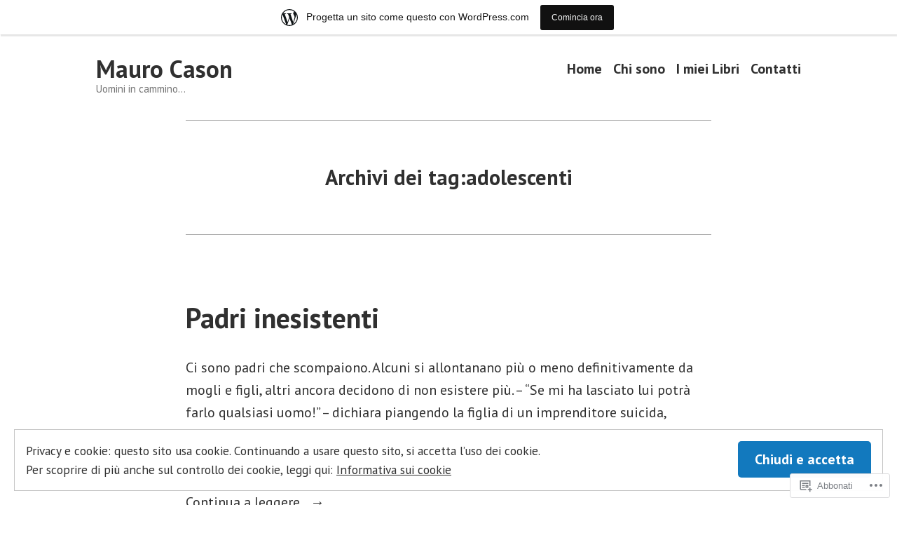

--- FILE ---
content_type: text/html; charset=UTF-8
request_url: https://maurocason.wordpress.com/tag/adolescenti/
body_size: 23215
content:
<!doctype html>
<html lang="it-IT">
<head>
	<meta charset="UTF-8" />
	<meta name="viewport" content="width=device-width, initial-scale=1" />
	<link rel="profile" href="https://gmpg.org/xfn/11" />
	<title>adolescenti &#8211; Mauro Cason</title>
<script type="text/javascript">
  WebFontConfig = {"google":{"families":["Libre+Baskerville:r:latin,latin-ext","Libre+Baskerville:r,i,b,bi:latin,latin-ext"]},"api_url":"https:\/\/fonts-api.wp.com\/css"};
  (function() {
    var wf = document.createElement('script');
    wf.src = '/wp-content/plugins/custom-fonts/js/webfont.js';
    wf.type = 'text/javascript';
    wf.async = 'true';
    var s = document.getElementsByTagName('script')[0];
    s.parentNode.insertBefore(wf, s);
	})();
</script><style id="jetpack-custom-fonts-css"></style>
<meta name='robots' content='max-image-preview:large' />
<link rel='dns-prefetch' href='//s0.wp.com' />
<link rel='dns-prefetch' href='//fonts-api.wp.com' />
<link rel='dns-prefetch' href='//af.pubmine.com' />
<link rel="alternate" type="application/rss+xml" title="Mauro Cason &raquo; Feed" href="https://maurocason.wordpress.com/feed/" />
<link rel="alternate" type="application/rss+xml" title="Mauro Cason &raquo; Feed dei commenti" href="https://maurocason.wordpress.com/comments/feed/" />
<link rel="alternate" type="application/rss+xml" title="Mauro Cason &raquo; adolescenti Feed del tag" href="https://maurocason.wordpress.com/tag/adolescenti/feed/" />
	<script type="text/javascript">
		/* <![CDATA[ */
		function addLoadEvent(func) {
			var oldonload = window.onload;
			if (typeof window.onload != 'function') {
				window.onload = func;
			} else {
				window.onload = function () {
					oldonload();
					func();
				}
			}
		}
		/* ]]> */
	</script>
	<link crossorigin='anonymous' rel='stylesheet' id='all-css-0-1' href='/_static/??/wp-content/mu-plugins/widgets/eu-cookie-law/templates/style.css,/wp-content/blog-plugins/marketing-bar/css/marketing-bar.css?m=1761640963j&cssminify=yes' type='text/css' media='all' />
<style id='wp-emoji-styles-inline-css'>

	img.wp-smiley, img.emoji {
		display: inline !important;
		border: none !important;
		box-shadow: none !important;
		height: 1em !important;
		width: 1em !important;
		margin: 0 0.07em !important;
		vertical-align: -0.1em !important;
		background: none !important;
		padding: 0 !important;
	}
/*# sourceURL=wp-emoji-styles-inline-css */
</style>
<link crossorigin='anonymous' rel='stylesheet' id='all-css-2-1' href='/wp-content/plugins/gutenberg-core/v22.2.0/build/styles/block-library/style.css?m=1764855221i&cssminify=yes' type='text/css' media='all' />
<style id='wp-block-library-inline-css'>
.has-text-align-justify {
	text-align:justify;
}
.has-text-align-justify{text-align:justify;}

/*# sourceURL=wp-block-library-inline-css */
</style><style id='global-styles-inline-css'>
:root{--wp--preset--aspect-ratio--square: 1;--wp--preset--aspect-ratio--4-3: 4/3;--wp--preset--aspect-ratio--3-4: 3/4;--wp--preset--aspect-ratio--3-2: 3/2;--wp--preset--aspect-ratio--2-3: 2/3;--wp--preset--aspect-ratio--16-9: 16/9;--wp--preset--aspect-ratio--9-16: 9/16;--wp--preset--color--black: #000000;--wp--preset--color--cyan-bluish-gray: #abb8c3;--wp--preset--color--white: #ffffff;--wp--preset--color--pale-pink: #f78da7;--wp--preset--color--vivid-red: #cf2e2e;--wp--preset--color--luminous-vivid-orange: #ff6900;--wp--preset--color--luminous-vivid-amber: #fcb900;--wp--preset--color--light-green-cyan: #7bdcb5;--wp--preset--color--vivid-green-cyan: #00d084;--wp--preset--color--pale-cyan-blue: #8ed1fc;--wp--preset--color--vivid-cyan-blue: #0693e3;--wp--preset--color--vivid-purple: #9b51e0;--wp--preset--color--primary: #1279BE;--wp--preset--color--secondary: #FFB302;--wp--preset--color--foreground: #303030;--wp--preset--color--background: #FFFFFF;--wp--preset--color--tertiary: #C5C5C5;--wp--preset--gradient--vivid-cyan-blue-to-vivid-purple: linear-gradient(135deg,rgb(6,147,227) 0%,rgb(155,81,224) 100%);--wp--preset--gradient--light-green-cyan-to-vivid-green-cyan: linear-gradient(135deg,rgb(122,220,180) 0%,rgb(0,208,130) 100%);--wp--preset--gradient--luminous-vivid-amber-to-luminous-vivid-orange: linear-gradient(135deg,rgb(252,185,0) 0%,rgb(255,105,0) 100%);--wp--preset--gradient--luminous-vivid-orange-to-vivid-red: linear-gradient(135deg,rgb(255,105,0) 0%,rgb(207,46,46) 100%);--wp--preset--gradient--very-light-gray-to-cyan-bluish-gray: linear-gradient(135deg,rgb(238,238,238) 0%,rgb(169,184,195) 100%);--wp--preset--gradient--cool-to-warm-spectrum: linear-gradient(135deg,rgb(74,234,220) 0%,rgb(151,120,209) 20%,rgb(207,42,186) 40%,rgb(238,44,130) 60%,rgb(251,105,98) 80%,rgb(254,248,76) 100%);--wp--preset--gradient--blush-light-purple: linear-gradient(135deg,rgb(255,206,236) 0%,rgb(152,150,240) 100%);--wp--preset--gradient--blush-bordeaux: linear-gradient(135deg,rgb(254,205,165) 0%,rgb(254,45,45) 50%,rgb(107,0,62) 100%);--wp--preset--gradient--luminous-dusk: linear-gradient(135deg,rgb(255,203,112) 0%,rgb(199,81,192) 50%,rgb(65,88,208) 100%);--wp--preset--gradient--pale-ocean: linear-gradient(135deg,rgb(255,245,203) 0%,rgb(182,227,212) 50%,rgb(51,167,181) 100%);--wp--preset--gradient--electric-grass: linear-gradient(135deg,rgb(202,248,128) 0%,rgb(113,206,126) 100%);--wp--preset--gradient--midnight: linear-gradient(135deg,rgb(2,3,129) 0%,rgb(40,116,252) 100%);--wp--preset--font-size--small: 17.3914px;--wp--preset--font-size--medium: 20px;--wp--preset--font-size--large: 26.45px;--wp--preset--font-size--x-large: 42px;--wp--preset--font-size--normal: 23px;--wp--preset--font-size--huge: 30.4174px;--wp--preset--font-family--albert-sans: 'Albert Sans', sans-serif;--wp--preset--font-family--alegreya: Alegreya, serif;--wp--preset--font-family--arvo: Arvo, serif;--wp--preset--font-family--bodoni-moda: 'Bodoni Moda', serif;--wp--preset--font-family--bricolage-grotesque: 'Bricolage Grotesque', sans-serif;--wp--preset--font-family--cabin: Cabin, sans-serif;--wp--preset--font-family--chivo: Chivo, sans-serif;--wp--preset--font-family--commissioner: Commissioner, sans-serif;--wp--preset--font-family--cormorant: Cormorant, serif;--wp--preset--font-family--courier-prime: 'Courier Prime', monospace;--wp--preset--font-family--crimson-pro: 'Crimson Pro', serif;--wp--preset--font-family--dm-mono: 'DM Mono', monospace;--wp--preset--font-family--dm-sans: 'DM Sans', sans-serif;--wp--preset--font-family--dm-serif-display: 'DM Serif Display', serif;--wp--preset--font-family--domine: Domine, serif;--wp--preset--font-family--eb-garamond: 'EB Garamond', serif;--wp--preset--font-family--epilogue: Epilogue, sans-serif;--wp--preset--font-family--fahkwang: Fahkwang, sans-serif;--wp--preset--font-family--figtree: Figtree, sans-serif;--wp--preset--font-family--fira-sans: 'Fira Sans', sans-serif;--wp--preset--font-family--fjalla-one: 'Fjalla One', sans-serif;--wp--preset--font-family--fraunces: Fraunces, serif;--wp--preset--font-family--gabarito: Gabarito, system-ui;--wp--preset--font-family--ibm-plex-mono: 'IBM Plex Mono', monospace;--wp--preset--font-family--ibm-plex-sans: 'IBM Plex Sans', sans-serif;--wp--preset--font-family--ibarra-real-nova: 'Ibarra Real Nova', serif;--wp--preset--font-family--instrument-serif: 'Instrument Serif', serif;--wp--preset--font-family--inter: Inter, sans-serif;--wp--preset--font-family--josefin-sans: 'Josefin Sans', sans-serif;--wp--preset--font-family--jost: Jost, sans-serif;--wp--preset--font-family--libre-baskerville: 'Libre Baskerville', serif;--wp--preset--font-family--libre-franklin: 'Libre Franklin', sans-serif;--wp--preset--font-family--literata: Literata, serif;--wp--preset--font-family--lora: Lora, serif;--wp--preset--font-family--merriweather: Merriweather, serif;--wp--preset--font-family--montserrat: Montserrat, sans-serif;--wp--preset--font-family--newsreader: Newsreader, serif;--wp--preset--font-family--noto-sans-mono: 'Noto Sans Mono', sans-serif;--wp--preset--font-family--nunito: Nunito, sans-serif;--wp--preset--font-family--open-sans: 'Open Sans', sans-serif;--wp--preset--font-family--overpass: Overpass, sans-serif;--wp--preset--font-family--pt-serif: 'PT Serif', serif;--wp--preset--font-family--petrona: Petrona, serif;--wp--preset--font-family--piazzolla: Piazzolla, serif;--wp--preset--font-family--playfair-display: 'Playfair Display', serif;--wp--preset--font-family--plus-jakarta-sans: 'Plus Jakarta Sans', sans-serif;--wp--preset--font-family--poppins: Poppins, sans-serif;--wp--preset--font-family--raleway: Raleway, sans-serif;--wp--preset--font-family--roboto: Roboto, sans-serif;--wp--preset--font-family--roboto-slab: 'Roboto Slab', serif;--wp--preset--font-family--rubik: Rubik, sans-serif;--wp--preset--font-family--rufina: Rufina, serif;--wp--preset--font-family--sora: Sora, sans-serif;--wp--preset--font-family--source-sans-3: 'Source Sans 3', sans-serif;--wp--preset--font-family--source-serif-4: 'Source Serif 4', serif;--wp--preset--font-family--space-mono: 'Space Mono', monospace;--wp--preset--font-family--syne: Syne, sans-serif;--wp--preset--font-family--texturina: Texturina, serif;--wp--preset--font-family--urbanist: Urbanist, sans-serif;--wp--preset--font-family--work-sans: 'Work Sans', sans-serif;--wp--preset--spacing--20: 0.44rem;--wp--preset--spacing--30: 0.67rem;--wp--preset--spacing--40: 1rem;--wp--preset--spacing--50: 1.5rem;--wp--preset--spacing--60: 2.25rem;--wp--preset--spacing--70: 3.38rem;--wp--preset--spacing--80: 5.06rem;--wp--preset--shadow--natural: 6px 6px 9px rgba(0, 0, 0, 0.2);--wp--preset--shadow--deep: 12px 12px 50px rgba(0, 0, 0, 0.4);--wp--preset--shadow--sharp: 6px 6px 0px rgba(0, 0, 0, 0.2);--wp--preset--shadow--outlined: 6px 6px 0px -3px rgb(255, 255, 255), 6px 6px rgb(0, 0, 0);--wp--preset--shadow--crisp: 6px 6px 0px rgb(0, 0, 0);}:root :where(.is-layout-flow) > :first-child{margin-block-start: 0;}:root :where(.is-layout-flow) > :last-child{margin-block-end: 0;}:root :where(.is-layout-flow) > *{margin-block-start: 24px;margin-block-end: 0;}:root :where(.is-layout-constrained) > :first-child{margin-block-start: 0;}:root :where(.is-layout-constrained) > :last-child{margin-block-end: 0;}:root :where(.is-layout-constrained) > *{margin-block-start: 24px;margin-block-end: 0;}:root :where(.is-layout-flex){gap: 24px;}:root :where(.is-layout-grid){gap: 24px;}body .is-layout-flex{display: flex;}.is-layout-flex{flex-wrap: wrap;align-items: center;}.is-layout-flex > :is(*, div){margin: 0;}body .is-layout-grid{display: grid;}.is-layout-grid > :is(*, div){margin: 0;}.has-black-color{color: var(--wp--preset--color--black) !important;}.has-cyan-bluish-gray-color{color: var(--wp--preset--color--cyan-bluish-gray) !important;}.has-white-color{color: var(--wp--preset--color--white) !important;}.has-pale-pink-color{color: var(--wp--preset--color--pale-pink) !important;}.has-vivid-red-color{color: var(--wp--preset--color--vivid-red) !important;}.has-luminous-vivid-orange-color{color: var(--wp--preset--color--luminous-vivid-orange) !important;}.has-luminous-vivid-amber-color{color: var(--wp--preset--color--luminous-vivid-amber) !important;}.has-light-green-cyan-color{color: var(--wp--preset--color--light-green-cyan) !important;}.has-vivid-green-cyan-color{color: var(--wp--preset--color--vivid-green-cyan) !important;}.has-pale-cyan-blue-color{color: var(--wp--preset--color--pale-cyan-blue) !important;}.has-vivid-cyan-blue-color{color: var(--wp--preset--color--vivid-cyan-blue) !important;}.has-vivid-purple-color{color: var(--wp--preset--color--vivid-purple) !important;}.has-primary-color{color: var(--wp--preset--color--primary) !important;}.has-secondary-color{color: var(--wp--preset--color--secondary) !important;}.has-foreground-color{color: var(--wp--preset--color--foreground) !important;}.has-background-color{color: var(--wp--preset--color--background) !important;}.has-tertiary-color{color: var(--wp--preset--color--tertiary) !important;}.has-black-background-color{background-color: var(--wp--preset--color--black) !important;}.has-cyan-bluish-gray-background-color{background-color: var(--wp--preset--color--cyan-bluish-gray) !important;}.has-white-background-color{background-color: var(--wp--preset--color--white) !important;}.has-pale-pink-background-color{background-color: var(--wp--preset--color--pale-pink) !important;}.has-vivid-red-background-color{background-color: var(--wp--preset--color--vivid-red) !important;}.has-luminous-vivid-orange-background-color{background-color: var(--wp--preset--color--luminous-vivid-orange) !important;}.has-luminous-vivid-amber-background-color{background-color: var(--wp--preset--color--luminous-vivid-amber) !important;}.has-light-green-cyan-background-color{background-color: var(--wp--preset--color--light-green-cyan) !important;}.has-vivid-green-cyan-background-color{background-color: var(--wp--preset--color--vivid-green-cyan) !important;}.has-pale-cyan-blue-background-color{background-color: var(--wp--preset--color--pale-cyan-blue) !important;}.has-vivid-cyan-blue-background-color{background-color: var(--wp--preset--color--vivid-cyan-blue) !important;}.has-vivid-purple-background-color{background-color: var(--wp--preset--color--vivid-purple) !important;}.has-primary-background-color{background-color: var(--wp--preset--color--primary) !important;}.has-secondary-background-color{background-color: var(--wp--preset--color--secondary) !important;}.has-foreground-background-color{background-color: var(--wp--preset--color--foreground) !important;}.has-background-background-color{background-color: var(--wp--preset--color--background) !important;}.has-tertiary-background-color{background-color: var(--wp--preset--color--tertiary) !important;}.has-black-border-color{border-color: var(--wp--preset--color--black) !important;}.has-cyan-bluish-gray-border-color{border-color: var(--wp--preset--color--cyan-bluish-gray) !important;}.has-white-border-color{border-color: var(--wp--preset--color--white) !important;}.has-pale-pink-border-color{border-color: var(--wp--preset--color--pale-pink) !important;}.has-vivid-red-border-color{border-color: var(--wp--preset--color--vivid-red) !important;}.has-luminous-vivid-orange-border-color{border-color: var(--wp--preset--color--luminous-vivid-orange) !important;}.has-luminous-vivid-amber-border-color{border-color: var(--wp--preset--color--luminous-vivid-amber) !important;}.has-light-green-cyan-border-color{border-color: var(--wp--preset--color--light-green-cyan) !important;}.has-vivid-green-cyan-border-color{border-color: var(--wp--preset--color--vivid-green-cyan) !important;}.has-pale-cyan-blue-border-color{border-color: var(--wp--preset--color--pale-cyan-blue) !important;}.has-vivid-cyan-blue-border-color{border-color: var(--wp--preset--color--vivid-cyan-blue) !important;}.has-vivid-purple-border-color{border-color: var(--wp--preset--color--vivid-purple) !important;}.has-primary-border-color{border-color: var(--wp--preset--color--primary) !important;}.has-secondary-border-color{border-color: var(--wp--preset--color--secondary) !important;}.has-foreground-border-color{border-color: var(--wp--preset--color--foreground) !important;}.has-background-border-color{border-color: var(--wp--preset--color--background) !important;}.has-tertiary-border-color{border-color: var(--wp--preset--color--tertiary) !important;}.has-vivid-cyan-blue-to-vivid-purple-gradient-background{background: var(--wp--preset--gradient--vivid-cyan-blue-to-vivid-purple) !important;}.has-light-green-cyan-to-vivid-green-cyan-gradient-background{background: var(--wp--preset--gradient--light-green-cyan-to-vivid-green-cyan) !important;}.has-luminous-vivid-amber-to-luminous-vivid-orange-gradient-background{background: var(--wp--preset--gradient--luminous-vivid-amber-to-luminous-vivid-orange) !important;}.has-luminous-vivid-orange-to-vivid-red-gradient-background{background: var(--wp--preset--gradient--luminous-vivid-orange-to-vivid-red) !important;}.has-very-light-gray-to-cyan-bluish-gray-gradient-background{background: var(--wp--preset--gradient--very-light-gray-to-cyan-bluish-gray) !important;}.has-cool-to-warm-spectrum-gradient-background{background: var(--wp--preset--gradient--cool-to-warm-spectrum) !important;}.has-blush-light-purple-gradient-background{background: var(--wp--preset--gradient--blush-light-purple) !important;}.has-blush-bordeaux-gradient-background{background: var(--wp--preset--gradient--blush-bordeaux) !important;}.has-luminous-dusk-gradient-background{background: var(--wp--preset--gradient--luminous-dusk) !important;}.has-pale-ocean-gradient-background{background: var(--wp--preset--gradient--pale-ocean) !important;}.has-electric-grass-gradient-background{background: var(--wp--preset--gradient--electric-grass) !important;}.has-midnight-gradient-background{background: var(--wp--preset--gradient--midnight) !important;}.has-small-font-size{font-size: var(--wp--preset--font-size--small) !important;}.has-medium-font-size{font-size: var(--wp--preset--font-size--medium) !important;}.has-large-font-size{font-size: var(--wp--preset--font-size--large) !important;}.has-x-large-font-size{font-size: var(--wp--preset--font-size--x-large) !important;}.has-normal-font-size{font-size: var(--wp--preset--font-size--normal) !important;}.has-huge-font-size{font-size: var(--wp--preset--font-size--huge) !important;}.has-albert-sans-font-family{font-family: var(--wp--preset--font-family--albert-sans) !important;}.has-alegreya-font-family{font-family: var(--wp--preset--font-family--alegreya) !important;}.has-arvo-font-family{font-family: var(--wp--preset--font-family--arvo) !important;}.has-bodoni-moda-font-family{font-family: var(--wp--preset--font-family--bodoni-moda) !important;}.has-bricolage-grotesque-font-family{font-family: var(--wp--preset--font-family--bricolage-grotesque) !important;}.has-cabin-font-family{font-family: var(--wp--preset--font-family--cabin) !important;}.has-chivo-font-family{font-family: var(--wp--preset--font-family--chivo) !important;}.has-commissioner-font-family{font-family: var(--wp--preset--font-family--commissioner) !important;}.has-cormorant-font-family{font-family: var(--wp--preset--font-family--cormorant) !important;}.has-courier-prime-font-family{font-family: var(--wp--preset--font-family--courier-prime) !important;}.has-crimson-pro-font-family{font-family: var(--wp--preset--font-family--crimson-pro) !important;}.has-dm-mono-font-family{font-family: var(--wp--preset--font-family--dm-mono) !important;}.has-dm-sans-font-family{font-family: var(--wp--preset--font-family--dm-sans) !important;}.has-dm-serif-display-font-family{font-family: var(--wp--preset--font-family--dm-serif-display) !important;}.has-domine-font-family{font-family: var(--wp--preset--font-family--domine) !important;}.has-eb-garamond-font-family{font-family: var(--wp--preset--font-family--eb-garamond) !important;}.has-epilogue-font-family{font-family: var(--wp--preset--font-family--epilogue) !important;}.has-fahkwang-font-family{font-family: var(--wp--preset--font-family--fahkwang) !important;}.has-figtree-font-family{font-family: var(--wp--preset--font-family--figtree) !important;}.has-fira-sans-font-family{font-family: var(--wp--preset--font-family--fira-sans) !important;}.has-fjalla-one-font-family{font-family: var(--wp--preset--font-family--fjalla-one) !important;}.has-fraunces-font-family{font-family: var(--wp--preset--font-family--fraunces) !important;}.has-gabarito-font-family{font-family: var(--wp--preset--font-family--gabarito) !important;}.has-ibm-plex-mono-font-family{font-family: var(--wp--preset--font-family--ibm-plex-mono) !important;}.has-ibm-plex-sans-font-family{font-family: var(--wp--preset--font-family--ibm-plex-sans) !important;}.has-ibarra-real-nova-font-family{font-family: var(--wp--preset--font-family--ibarra-real-nova) !important;}.has-instrument-serif-font-family{font-family: var(--wp--preset--font-family--instrument-serif) !important;}.has-inter-font-family{font-family: var(--wp--preset--font-family--inter) !important;}.has-josefin-sans-font-family{font-family: var(--wp--preset--font-family--josefin-sans) !important;}.has-jost-font-family{font-family: var(--wp--preset--font-family--jost) !important;}.has-libre-baskerville-font-family{font-family: var(--wp--preset--font-family--libre-baskerville) !important;}.has-libre-franklin-font-family{font-family: var(--wp--preset--font-family--libre-franklin) !important;}.has-literata-font-family{font-family: var(--wp--preset--font-family--literata) !important;}.has-lora-font-family{font-family: var(--wp--preset--font-family--lora) !important;}.has-merriweather-font-family{font-family: var(--wp--preset--font-family--merriweather) !important;}.has-montserrat-font-family{font-family: var(--wp--preset--font-family--montserrat) !important;}.has-newsreader-font-family{font-family: var(--wp--preset--font-family--newsreader) !important;}.has-noto-sans-mono-font-family{font-family: var(--wp--preset--font-family--noto-sans-mono) !important;}.has-nunito-font-family{font-family: var(--wp--preset--font-family--nunito) !important;}.has-open-sans-font-family{font-family: var(--wp--preset--font-family--open-sans) !important;}.has-overpass-font-family{font-family: var(--wp--preset--font-family--overpass) !important;}.has-pt-serif-font-family{font-family: var(--wp--preset--font-family--pt-serif) !important;}.has-petrona-font-family{font-family: var(--wp--preset--font-family--petrona) !important;}.has-piazzolla-font-family{font-family: var(--wp--preset--font-family--piazzolla) !important;}.has-playfair-display-font-family{font-family: var(--wp--preset--font-family--playfair-display) !important;}.has-plus-jakarta-sans-font-family{font-family: var(--wp--preset--font-family--plus-jakarta-sans) !important;}.has-poppins-font-family{font-family: var(--wp--preset--font-family--poppins) !important;}.has-raleway-font-family{font-family: var(--wp--preset--font-family--raleway) !important;}.has-roboto-font-family{font-family: var(--wp--preset--font-family--roboto) !important;}.has-roboto-slab-font-family{font-family: var(--wp--preset--font-family--roboto-slab) !important;}.has-rubik-font-family{font-family: var(--wp--preset--font-family--rubik) !important;}.has-rufina-font-family{font-family: var(--wp--preset--font-family--rufina) !important;}.has-sora-font-family{font-family: var(--wp--preset--font-family--sora) !important;}.has-source-sans-3-font-family{font-family: var(--wp--preset--font-family--source-sans-3) !important;}.has-source-serif-4-font-family{font-family: var(--wp--preset--font-family--source-serif-4) !important;}.has-space-mono-font-family{font-family: var(--wp--preset--font-family--space-mono) !important;}.has-syne-font-family{font-family: var(--wp--preset--font-family--syne) !important;}.has-texturina-font-family{font-family: var(--wp--preset--font-family--texturina) !important;}.has-urbanist-font-family{font-family: var(--wp--preset--font-family--urbanist) !important;}.has-work-sans-font-family{font-family: var(--wp--preset--font-family--work-sans) !important;}
/*# sourceURL=global-styles-inline-css */
</style>

<style id='classic-theme-styles-inline-css'>
/*! This file is auto-generated */
.wp-block-button__link{color:#fff;background-color:#32373c;border-radius:9999px;box-shadow:none;text-decoration:none;padding:calc(.667em + 2px) calc(1.333em + 2px);font-size:1.125em}.wp-block-file__button{background:#32373c;color:#fff;text-decoration:none}
/*# sourceURL=/wp-includes/css/classic-themes.min.css */
</style>
<link crossorigin='anonymous' rel='stylesheet' id='all-css-4-1' href='/_static/??-eJx9jEEOAiEQBD/kQECjeDC+ZWEnijIwYWA3/l72op689KFTVXplCCU3zE1z6reYRYfiUwlP0VYZpwxIJE4IFRd10HOU9iFA2iuhCiI7/ROiDt9WxfETT20jCOc4YUIa2D9t5eGA91xRBMZS7ATtPkTZvCtdzNEZt7f2fHq8Afl7R7w=&cssminify=yes' type='text/css' media='all' />
<link crossorigin='anonymous' rel='stylesheet' id='print-css-5-1' href='/wp-content/themes/pub/varia/print.css?m=1738187798i&cssminify=yes' type='text/css' media='print' />
<link crossorigin='anonymous' rel='stylesheet' id='all-css-6-1' href='/_static/??/wp-content/themes/pub/hever/style.css,/wp-content/themes/pub/varia/inc/style-wpcom.css?m=1738187798j&cssminify=yes' type='text/css' media='all' />
<style id='jetpack_facebook_likebox-inline-css'>
.widget_facebook_likebox {
	overflow: hidden;
}

/*# sourceURL=/wp-content/mu-plugins/jetpack-plugin/moon/modules/widgets/facebook-likebox/style.css */
</style>
<link crossorigin='anonymous' rel='stylesheet' id='all-css-8-1' href='/_static/??-eJzTLy/QTc7PK0nNK9HPLdUtyClNz8wr1i9KTcrJTwcy0/WTi5G5ekCujj52Temp+bo5+cmJJZn5eSgc3bScxMwikFb7XFtDE1NLExMLc0OTLACohS2q&cssminify=yes' type='text/css' media='all' />
<link rel='stylesheet' id='hever-fonts-css' href='https://fonts-api.wp.com/css?family=PT+Sans%3A400%2C400i%2C700%2C700i&#038;subset=latin%2Clatin-ext&#038;display=swap' media='all' />
<link crossorigin='anonymous' rel='stylesheet' id='all-css-10-1' href='/wp-content/themes/pub/hever/style.css?m=1738187798i&cssminify=yes' type='text/css' media='all' />
<style id='jetpack-global-styles-frontend-style-inline-css'>
:root { --font-headings: unset; --font-base: unset; --font-headings-default: -apple-system,BlinkMacSystemFont,"Segoe UI",Roboto,Oxygen-Sans,Ubuntu,Cantarell,"Helvetica Neue",sans-serif; --font-base-default: -apple-system,BlinkMacSystemFont,"Segoe UI",Roboto,Oxygen-Sans,Ubuntu,Cantarell,"Helvetica Neue",sans-serif;}
/*# sourceURL=jetpack-global-styles-frontend-style-inline-css */
</style>
<link crossorigin='anonymous' rel='stylesheet' id='all-css-12-1' href='/wp-content/themes/h4/global.css?m=1420737423i&cssminify=yes' type='text/css' media='all' />
<script type="text/javascript" id="wpcom-actionbar-placeholder-js-extra">
/* <![CDATA[ */
var actionbardata = {"siteID":"116753976","postID":"0","siteURL":"https://maurocason.wordpress.com","xhrURL":"https://maurocason.wordpress.com/wp-admin/admin-ajax.php","nonce":"2b992cfbfc","isLoggedIn":"","statusMessage":"","subsEmailDefault":"instantly","proxyScriptUrl":"https://s0.wp.com/wp-content/js/wpcom-proxy-request.js?m=1513050504i&amp;ver=20211021","i18n":{"followedText":"I nuovi articoli del sito saranno visibili sul tuo \u003Ca href=\"https://wordpress.com/reader\"\u003EReader\u003C/a\u003E","foldBar":"Riduci la barra","unfoldBar":"Espandi la barra","shortLinkCopied":"Shortlink copiato negli appunti."}};
//# sourceURL=wpcom-actionbar-placeholder-js-extra
/* ]]> */
</script>
<script type="text/javascript" id="jetpack-mu-wpcom-settings-js-before">
/* <![CDATA[ */
var JETPACK_MU_WPCOM_SETTINGS = {"assetsUrl":"https://s0.wp.com/wp-content/mu-plugins/jetpack-mu-wpcom-plugin/moon/jetpack_vendor/automattic/jetpack-mu-wpcom/src/build/"};
//# sourceURL=jetpack-mu-wpcom-settings-js-before
/* ]]> */
</script>
<script crossorigin='anonymous' type='text/javascript'  src='/_static/??/wp-content/js/rlt-proxy.js,/wp-content/blog-plugins/wordads-classes/js/cmp/v2/cmp-non-gdpr.js?m=1720530689j'></script>
<script type="text/javascript" id="rlt-proxy-js-after">
/* <![CDATA[ */
	rltInitialize( {"token":null,"iframeOrigins":["https:\/\/widgets.wp.com"]} );
//# sourceURL=rlt-proxy-js-after
/* ]]> */
</script>
<link rel="EditURI" type="application/rsd+xml" title="RSD" href="https://maurocason.wordpress.com/xmlrpc.php?rsd" />
<meta name="generator" content="WordPress.com" />

<!-- Jetpack Open Graph Tags -->
<meta property="og:type" content="website" />
<meta property="og:title" content="adolescenti &#8211; Mauro Cason" />
<meta property="og:url" content="https://maurocason.wordpress.com/tag/adolescenti/" />
<meta property="og:site_name" content="Mauro Cason" />
<meta property="og:image" content="https://maurocason.wordpress.com/wp-content/uploads/2020/07/cropped-uomo-rannicchiato.jpg?w=200" />
<meta property="og:image:width" content="200" />
<meta property="og:image:height" content="200" />
<meta property="og:image:alt" content="" />
<meta property="og:locale" content="it_IT" />
<meta property="fb:app_id" content="249643311490" />

<!-- End Jetpack Open Graph Tags -->
<link rel="search" type="application/opensearchdescription+xml" href="https://maurocason.wordpress.com/osd.xml" title="Mauro Cason" />
<link rel="search" type="application/opensearchdescription+xml" href="https://s1.wp.com/opensearch.xml" title="WordPress.com" />
<style type="text/css">.recentcomments a{display:inline !important;padding:0 !important;margin:0 !important;}</style>		<style type="text/css">
			.recentcomments a {
				display: inline !important;
				padding: 0 !important;
				margin: 0 !important;
			}

			table.recentcommentsavatartop img.avatar, table.recentcommentsavatarend img.avatar {
				border: 0px;
				margin: 0;
			}

			table.recentcommentsavatartop a, table.recentcommentsavatarend a {
				border: 0px !important;
				background-color: transparent !important;
			}

			td.recentcommentsavatarend, td.recentcommentsavatartop {
				padding: 0px 0px 1px 0px;
				margin: 0px;
			}

			td.recentcommentstextend {
				border: none !important;
				padding: 0px 0px 2px 10px;
			}

			.rtl td.recentcommentstextend {
				padding: 0px 10px 2px 0px;
			}

			td.recentcommentstexttop {
				border: none;
				padding: 0px 0px 0px 10px;
			}

			.rtl td.recentcommentstexttop {
				padding: 0px 10px 0px 0px;
			}
		</style>
		<meta name="description" content="Post su adolescenti scritto da wolf into the wild" />
<script type="text/javascript">
/* <![CDATA[ */
var wa_client = {}; wa_client.cmd = []; wa_client.config = { 'blog_id': 116753976, 'blog_language': 'it', 'is_wordads': false, 'hosting_type': 0, 'afp_account_id': null, 'afp_host_id': 5038568878849053, 'theme': 'pub/hever', '_': { 'title': 'Pubblicità', 'privacy_settings': 'Impostazioni sulla privacy' }, 'formats': [ 'belowpost', 'bottom_sticky', 'sidebar_sticky_right', 'sidebar', 'gutenberg_rectangle', 'gutenberg_leaderboard', 'gutenberg_mobile_leaderboard', 'gutenberg_skyscraper' ] };
/* ]]> */
</script>
		<script type="text/javascript">

			window.doNotSellCallback = function() {

				var linkElements = [
					'a[href="https://wordpress.com/?ref=footer_blog"]',
					'a[href="https://wordpress.com/?ref=footer_website"]',
					'a[href="https://wordpress.com/?ref=vertical_footer"]',
					'a[href^="https://wordpress.com/?ref=footer_segment_"]',
				].join(',');

				var dnsLink = document.createElement( 'a' );
				dnsLink.href = 'https://wordpress.com/it/advertising-program-optout/';
				dnsLink.classList.add( 'do-not-sell-link' );
				dnsLink.rel = 'nofollow';
				dnsLink.style.marginLeft = '0.5em';
				dnsLink.textContent = 'Non vendere o condividere le mie informazioni personali';

				var creditLinks = document.querySelectorAll( linkElements );

				if ( 0 === creditLinks.length ) {
					return false;
				}

				Array.prototype.forEach.call( creditLinks, function( el ) {
					el.insertAdjacentElement( 'afterend', dnsLink );
				});

				return true;
			};

		</script>
		<link rel="icon" href="https://maurocason.wordpress.com/wp-content/uploads/2020/07/cropped-uomo-rannicchiato.jpg?w=32" sizes="32x32" />
<link rel="icon" href="https://maurocason.wordpress.com/wp-content/uploads/2020/07/cropped-uomo-rannicchiato.jpg?w=192" sizes="192x192" />
<link rel="apple-touch-icon" href="https://maurocason.wordpress.com/wp-content/uploads/2020/07/cropped-uomo-rannicchiato.jpg?w=180" />
<meta name="msapplication-TileImage" content="https://maurocason.wordpress.com/wp-content/uploads/2020/07/cropped-uomo-rannicchiato.jpg?w=270" />
<script type="text/javascript">
	window.google_analytics_uacct = "UA-52447-2";
</script>

<script type="text/javascript">
	var _gaq = _gaq || [];
	_gaq.push(['_setAccount', 'UA-52447-2']);
	_gaq.push(['_gat._anonymizeIp']);
	_gaq.push(['_setDomainName', 'wordpress.com']);
	_gaq.push(['_initData']);
	_gaq.push(['_trackPageview']);

	(function() {
		var ga = document.createElement('script'); ga.type = 'text/javascript'; ga.async = true;
		ga.src = ('https:' == document.location.protocol ? 'https://ssl' : 'http://www') + '.google-analytics.com/ga.js';
		(document.getElementsByTagName('head')[0] || document.getElementsByTagName('body')[0]).appendChild(ga);
	})();
</script>
<link crossorigin='anonymous' rel='stylesheet' id='all-css-0-3' href='/_static/??-eJyNjMEKgzAQBX9Ifdha9CJ+StF1KdFkN7gJ+X0RbM89zjAMSqxJJbEkhFxHnz9ODBunONN+M4Kq4O2EsHil3WDFRT4aMqvw/yHomj0baD40G/tf9BXXcApj27+ej6Hr2247ASkBO20=&cssminify=yes' type='text/css' media='all' />
</head>

<body class="archive tag tag-adolescenti tag-754101 wp-embed-responsive wp-theme-pubvaria wp-child-theme-pubhever customizer-styles-applied hfeed image-filters-enabled jetpack-reblog-enabled has-marketing-bar has-marketing-bar-theme-hever">


<div id="page" class="site">
	<a class="skip-link screen-reader-text" href="#content">Vai al contenuto</a>

	
<header id="masthead" class="site-header responsive-max-width has-title-and-tagline has-menu" role="banner">
	

			<p class="site-title"><a href="https://maurocason.wordpress.com/" rel="home">Mauro Cason</a></p>
	
		<p class="site-description">
			Uomini in cammino&#8230;		</p>
		<nav id="site-navigation" class="main-navigation" aria-label="Navigazione principale">

		<input type="checkbox" role="button" aria-haspopup="true" id="toggle" class="hide-visually">
		<label for="toggle" id="toggle-menu" class="button">
			Menu			<span class="dropdown-icon open">+</span>
			<span class="dropdown-icon close">&times;</span>
			<span class="hide-visually expanded-text">esteso</span>
			<span class="hide-visually collapsed-text">chiuso</span>
		</label>

		<div class="menu-menu-2-container"><ul id="menu-menu-3" class="main-menu" aria-label="submenu"><li class="menu-item menu-item-type-custom menu-item-object-custom menu-item-home menu-item-15"><a href="https://maurocason.wordpress.com/">Home</a></li>
<li class="menu-item menu-item-type-post_type menu-item-object-page menu-item-12"><a href="https://maurocason.wordpress.com/info/">Chi sono</a></li>
<li class="menu-item menu-item-type-post_type menu-item-object-page menu-item-17"><a href="https://maurocason.wordpress.com/i-miei-libri/">I miei Libri</a></li>
<li class="menu-item menu-item-type-post_type menu-item-object-page menu-item-19"><a href="https://maurocason.wordpress.com/contatti/">Contatti</a></li>
</ul></div>	</nav><!-- #site-navigation -->
	</header><!-- #masthead -->

	<div id="content" class="site-content">

	<section id="primary" class="content-area">
		<main id="main" class="site-main">

		
			<header class="page-header responsive-max-width">
				<h1 class="page-title">Archivi dei tag:<span class="page-description">adolescenti</span></h1>			</header><!-- .page-header -->

			
<article id="post-619" class="post-619 post type-post status-publish format-standard hentry category-libri tag-adolescenti tag-blog tag-famiglia tag-figli tag-madri tag-mamma tag-padri tag-papa tag-soli tag-uomini tag-vita entry">
	<header class="entry-header responsive-max-width">
		<h2 class="entry-title"><a href="https://maurocason.wordpress.com/2017/11/17/padri-inesistenti/" rel="bookmark">Padri inesistenti</a></h2>	</header><!-- .entry-header -->

	
	<div class="entry-content">
		<p>Ci sono padri che scompaiono. Alcuni si allontanano più o meno definitivamente da mogli e figli, altri ancora decidono di non esistere più. &#8211; “Se mi ha lasciato lui potrà farlo qualsiasi uomo!” &#8211; dichiara piangendo la figlia di un imprenditore suicida, nonostante siano trascorsi dieci anni dalla morte del padre. Difficile gestire la mancanza<a class="more-link" href="https://maurocason.wordpress.com/2017/11/17/padri-inesistenti/">Continua a leggere <span class="screen-reader-text">&#8220;Padri inesistenti&#8221;</span></a></p>
	</div><!-- .entry-content -->

	<footer class="entry-footer responsive-max-width">
		<span class="byline"><svg class="svg-icon" width="16" height="16" aria-hidden="true" role="img" focusable="false" viewBox="0 0 24 24" version="1.1" xmlns="http://www.w3.org/2000/svg" xmlns:xlink="http://www.w3.org/1999/xlink"><path d="M12 12c2.21 0 4-1.79 4-4s-1.79-4-4-4-4 1.79-4 4 1.79 4 4 4zm0 2c-2.67 0-8 1.34-8 4v2h16v-2c0-2.66-5.33-4-8-4z"></path><path d="M0 0h24v24H0z" fill="none"></path></svg><span class="screen-reader-text">Pubblicato da</span><span class="author vcard"><a class="url fn n" href="https://maurocason.wordpress.com/author/maurocason/">wolf into the wild</a></span></span><span class="posted-on"><svg class="svg-icon" width="16" height="16" aria-hidden="true" role="img" focusable="false" xmlns="http://www.w3.org/2000/svg" viewBox="0 0 24 24"><defs><path id="a" d="M0 0h24v24H0V0z"></path></defs><clipPath id="b"><use xlink:href="#a" overflow="visible"></use></clipPath><path clip-path="url(#b)" d="M12 2C6.5 2 2 6.5 2 12s4.5 10 10 10 10-4.5 10-10S17.5 2 12 2zm4.2 14.2L11 13V7h1.5v5.2l4.5 2.7-.8 1.3z"></path></svg><a href="https://maurocason.wordpress.com/2017/11/17/padri-inesistenti/" rel="bookmark"><time class="entry-date published updated" datetime="2017-11-17T09:39:57+01:00">17 novembre 2017</time></a></span><span class="cat-links"><svg class="svg-icon" width="16" height="16" aria-hidden="true" role="img" focusable="false" xmlns="http://www.w3.org/2000/svg" viewBox="0 0 24 24"><path d="M10 4H4c-1.1 0-1.99.9-1.99 2L2 18c0 1.1.9 2 2 2h16c1.1 0 2-.9 2-2V8c0-1.1-.9-2-2-2h-8l-2-2z"></path><path d="M0 0h24v24H0z" fill="none"></path></svg><span class="screen-reader-text">Pubblicato in: </span><a href="https://maurocason.wordpress.com/category/libri/" rel="category tag">libri</a></span><span class="tags-links"><svg class="svg-icon" width="16" height="16" aria-hidden="true" role="img" focusable="false" xmlns="http://www.w3.org/2000/svg" viewBox="0 0 24 24"><path d="M21.41 11.58l-9-9C12.05 2.22 11.55 2 11 2H4c-1.1 0-2 .9-2 2v7c0 .55.22 1.05.59 1.42l9 9c.36.36.86.58 1.41.58.55 0 1.05-.22 1.41-.59l7-7c.37-.36.59-.86.59-1.41 0-.55-.23-1.06-.59-1.42zM5.5 7C4.67 7 4 6.33 4 5.5S4.67 4 5.5 4 7 4.67 7 5.5 6.33 7 5.5 7z"></path><path d="M0 0h24v24H0z" fill="none"></path></svg><span class="screen-reader-text">Tag:</span><a href="https://maurocason.wordpress.com/tag/adolescenti/" rel="tag">adolescenti</a>, <a href="https://maurocason.wordpress.com/tag/blog/" rel="tag">blog</a>, <a href="https://maurocason.wordpress.com/tag/famiglia/" rel="tag">famiglia</a>, <a href="https://maurocason.wordpress.com/tag/figli/" rel="tag">figli</a>, <a href="https://maurocason.wordpress.com/tag/madri/" rel="tag">madri</a>, <a href="https://maurocason.wordpress.com/tag/mamma/" rel="tag">mamma</a>, <a href="https://maurocason.wordpress.com/tag/padri/" rel="tag">padri</a>, <a href="https://maurocason.wordpress.com/tag/papa/" rel="tag">papa</a>, <a href="https://maurocason.wordpress.com/tag/soli/" rel="tag">soli</a>, <a href="https://maurocason.wordpress.com/tag/uomini/" rel="tag">uomini</a>, <a href="https://maurocason.wordpress.com/tag/vita/" rel="tag">vita</a></span><span class="comments-link"><svg class="svg-icon" width="16" height="16" aria-hidden="true" role="img" focusable="false" viewBox="0 0 24 24" version="1.1" xmlns="http://www.w3.org/2000/svg" xmlns:xlink="http://www.w3.org/1999/xlink"><path d="M21.99 4c0-1.1-.89-2-1.99-2H4c-1.1 0-2 .9-2 2v12c0 1.1.9 2 2 2h14l4 4-.01-18z"></path><path d="M0 0h24v24H0z" fill="none"></path></svg><a href="https://maurocason.wordpress.com/2017/11/17/padri-inesistenti/#comments">6 commenti<span class="screen-reader-text"> su Padri inesistenti</span></a></span>	</footer><!-- .entry-footer -->
</article><!-- #post-${ID} -->
		</main><!-- #main -->
	</section><!-- #primary -->


	</div><!-- #content -->

	
	<footer id="colophon" class="site-footer responsive-max-width">
			
	<aside class="widget-area responsive-max-width" role="complementary" aria-label="Pié di pagina">
		<section id="search-3" class="widget widget_search"><form role="search" method="get" class="search-form" action="https://maurocason.wordpress.com/">
				<label>
					<span class="screen-reader-text">Ricerca per:</span>
					<input type="search" class="search-field" placeholder="Cerca &hellip;" value="" name="s" />
				</label>
				<input type="submit" class="search-submit" value="Cerca" />
			</form></section><section id="facebook-likebox-3" class="widget widget_facebook_likebox"><h2 class="widget-title"><a href="https://www.facebook.com/Questo-è-un-uomo-201493633577426/">Facebook</a></h2>		<div id="fb-root"></div>
		<div class="fb-page" data-href="https://www.facebook.com/Questo-è-un-uomo-201493633577426/" data-width="340"  data-height="432" data-hide-cover="false" data-show-facepile="true" data-tabs="false" data-hide-cta="false" data-small-header="false">
		<div class="fb-xfbml-parse-ignore"><blockquote cite="https://www.facebook.com/Questo-è-un-uomo-201493633577426/"><a href="https://www.facebook.com/Questo-è-un-uomo-201493633577426/">Facebook</a></blockquote></div>
		</div>
		</section>
		<section id="recent-posts-3" class="widget widget_recent_entries">
		<h2 class="widget-title">Articoli recenti</h2>
		<ul>
											<li>
					<a href="https://maurocason.wordpress.com/2026/01/14/ce-posto-per-me/">C’è posto per&nbsp;me?</a>
											<span class="post-date">14 gennaio 2026</span>
									</li>
											<li>
					<a href="https://maurocason.wordpress.com/2025/12/21/perche-non-siamo-piu-felici/">Perché non siamo più&nbsp;felici?</a>
											<span class="post-date">21 dicembre 2025</span>
									</li>
											<li>
					<a href="https://maurocason.wordpress.com/2025/12/17/nel-sogno-dellaltro/">Nel sogno dell’altro</a>
											<span class="post-date">17 dicembre 2025</span>
									</li>
											<li>
					<a href="https://maurocason.wordpress.com/2025/12/07/nessun-dubbio/">Nessun dubbio</a>
											<span class="post-date">7 dicembre 2025</span>
									</li>
											<li>
					<a href="https://maurocason.wordpress.com/2025/11/12/che-ne-sara/">Che ne sarà?</a>
											<span class="post-date">12 novembre 2025</span>
									</li>
					</ul>

		</section><section id="recent-comments-3" class="widget widget_recent_comments"><h2 class="widget-title">Commenti recenti</h2>				<table class="recentcommentsavatar" cellspacing="0" cellpadding="0" border="0">
					<tr><td title="wolf into the wild" class="recentcommentsavatartop" style="height:48px; width:48px;"><a href="https://maurocason.wordpress.com" rel="nofollow"><img referrerpolicy="no-referrer" alt='Avatar di wolf into the wild' src='https://1.gravatar.com/avatar/1d5e8c87932c57c9741fe3865ce2d921ab0198c371f3c84ccb58de060cfb13d5?s=48&#038;d=identicon&#038;r=G' srcset='https://1.gravatar.com/avatar/1d5e8c87932c57c9741fe3865ce2d921ab0198c371f3c84ccb58de060cfb13d5?s=48&#038;d=identicon&#038;r=G 1x, https://1.gravatar.com/avatar/1d5e8c87932c57c9741fe3865ce2d921ab0198c371f3c84ccb58de060cfb13d5?s=72&#038;d=identicon&#038;r=G 1.5x, https://1.gravatar.com/avatar/1d5e8c87932c57c9741fe3865ce2d921ab0198c371f3c84ccb58de060cfb13d5?s=96&#038;d=identicon&#038;r=G 2x, https://1.gravatar.com/avatar/1d5e8c87932c57c9741fe3865ce2d921ab0198c371f3c84ccb58de060cfb13d5?s=144&#038;d=identicon&#038;r=G 3x, https://1.gravatar.com/avatar/1d5e8c87932c57c9741fe3865ce2d921ab0198c371f3c84ccb58de060cfb13d5?s=192&#038;d=identicon&#038;r=G 4x' class='avatar avatar-48' height='48' width='48' loading='lazy' decoding='async' /></a></td><td class="recentcommentstexttop" style=""><a href="https://maurocason.wordpress.com" rel="nofollow">wolf into the wild</a> su <a href="https://maurocason.wordpress.com/2024/01/20/pericolo-ed-attaccamento/comment-page-1/#comment-1206">Pericolo ed attaccamento</a></td></tr><tr><td title="wolf into the wild" class="recentcommentsavatarend" style="height:48px; width:48px;"><a href="https://maurocason.wordpress.com" rel="nofollow"><img referrerpolicy="no-referrer" alt='Avatar di wolf into the wild' src='https://1.gravatar.com/avatar/1d5e8c87932c57c9741fe3865ce2d921ab0198c371f3c84ccb58de060cfb13d5?s=48&#038;d=identicon&#038;r=G' srcset='https://1.gravatar.com/avatar/1d5e8c87932c57c9741fe3865ce2d921ab0198c371f3c84ccb58de060cfb13d5?s=48&#038;d=identicon&#038;r=G 1x, https://1.gravatar.com/avatar/1d5e8c87932c57c9741fe3865ce2d921ab0198c371f3c84ccb58de060cfb13d5?s=72&#038;d=identicon&#038;r=G 1.5x, https://1.gravatar.com/avatar/1d5e8c87932c57c9741fe3865ce2d921ab0198c371f3c84ccb58de060cfb13d5?s=96&#038;d=identicon&#038;r=G 2x, https://1.gravatar.com/avatar/1d5e8c87932c57c9741fe3865ce2d921ab0198c371f3c84ccb58de060cfb13d5?s=144&#038;d=identicon&#038;r=G 3x, https://1.gravatar.com/avatar/1d5e8c87932c57c9741fe3865ce2d921ab0198c371f3c84ccb58de060cfb13d5?s=192&#038;d=identicon&#038;r=G 4x' class='avatar avatar-48' height='48' width='48' loading='lazy' decoding='async' /></a></td><td class="recentcommentstextend" style=""><a href="https://maurocason.wordpress.com" rel="nofollow">wolf into the wild</a> su <a href="https://maurocason.wordpress.com/2024/01/20/pericolo-ed-attaccamento/comment-page-1/#comment-1205">Pericolo ed attaccamento</a></td></tr><tr><td title="Simon James Terzo" class="recentcommentsavatarend" style="height:48px; width:48px;"><a href="http://nausealandia.wordpress.com" rel="nofollow"><img referrerpolicy="no-referrer" alt='Avatar di Simon James Terzo' src='https://0.gravatar.com/avatar/9f3779449edafcd93648b1cd35ea09627ef0b71685a21ec993ae6ad3681b0109?s=48&#038;d=identicon&#038;r=G' srcset='https://0.gravatar.com/avatar/9f3779449edafcd93648b1cd35ea09627ef0b71685a21ec993ae6ad3681b0109?s=48&#038;d=identicon&#038;r=G 1x, https://0.gravatar.com/avatar/9f3779449edafcd93648b1cd35ea09627ef0b71685a21ec993ae6ad3681b0109?s=72&#038;d=identicon&#038;r=G 1.5x, https://0.gravatar.com/avatar/9f3779449edafcd93648b1cd35ea09627ef0b71685a21ec993ae6ad3681b0109?s=96&#038;d=identicon&#038;r=G 2x, https://0.gravatar.com/avatar/9f3779449edafcd93648b1cd35ea09627ef0b71685a21ec993ae6ad3681b0109?s=144&#038;d=identicon&#038;r=G 3x, https://0.gravatar.com/avatar/9f3779449edafcd93648b1cd35ea09627ef0b71685a21ec993ae6ad3681b0109?s=192&#038;d=identicon&#038;r=G 4x' class='avatar avatar-48' height='48' width='48' loading='lazy' decoding='async' /></a></td><td class="recentcommentstextend" style=""><a href="http://nausealandia.wordpress.com" rel="nofollow">Simon James Terzo</a> su <a href="https://maurocason.wordpress.com/2024/01/20/pericolo-ed-attaccamento/comment-page-1/#comment-1204">Pericolo ed attaccamento</a></td></tr><tr><td title="sherazade" class="recentcommentsavatarend" style="height:48px; width:48px;"><a href="http://sherazade2011.wordpress.com" rel="nofollow"><img referrerpolicy="no-referrer" alt='Avatar di sherazade' src='https://1.gravatar.com/avatar/45630b157a43e6f0b768ddc3a9ddf76ecdb5f504b3a76816985ecd2999ba98e5?s=48&#038;d=identicon&#038;r=G' srcset='https://1.gravatar.com/avatar/45630b157a43e6f0b768ddc3a9ddf76ecdb5f504b3a76816985ecd2999ba98e5?s=48&#038;d=identicon&#038;r=G 1x, https://1.gravatar.com/avatar/45630b157a43e6f0b768ddc3a9ddf76ecdb5f504b3a76816985ecd2999ba98e5?s=72&#038;d=identicon&#038;r=G 1.5x, https://1.gravatar.com/avatar/45630b157a43e6f0b768ddc3a9ddf76ecdb5f504b3a76816985ecd2999ba98e5?s=96&#038;d=identicon&#038;r=G 2x, https://1.gravatar.com/avatar/45630b157a43e6f0b768ddc3a9ddf76ecdb5f504b3a76816985ecd2999ba98e5?s=144&#038;d=identicon&#038;r=G 3x, https://1.gravatar.com/avatar/45630b157a43e6f0b768ddc3a9ddf76ecdb5f504b3a76816985ecd2999ba98e5?s=192&#038;d=identicon&#038;r=G 4x' class='avatar avatar-48' height='48' width='48' loading='lazy' decoding='async' /></a></td><td class="recentcommentstextend" style=""><a href="http://sherazade2011.wordpress.com" rel="nofollow">sherazade</a> su <a href="https://maurocason.wordpress.com/2025/12/07/nessun-dubbio/comment-page-1/#comment-1203">Nessun dubbio</a></td></tr><tr><td title="wolf into the wild" class="recentcommentsavatarend" style="height:48px; width:48px;"><a href="https://maurocason.wordpress.com" rel="nofollow"><img referrerpolicy="no-referrer" alt='Avatar di wolf into the wild' src='https://1.gravatar.com/avatar/1d5e8c87932c57c9741fe3865ce2d921ab0198c371f3c84ccb58de060cfb13d5?s=48&#038;d=identicon&#038;r=G' srcset='https://1.gravatar.com/avatar/1d5e8c87932c57c9741fe3865ce2d921ab0198c371f3c84ccb58de060cfb13d5?s=48&#038;d=identicon&#038;r=G 1x, https://1.gravatar.com/avatar/1d5e8c87932c57c9741fe3865ce2d921ab0198c371f3c84ccb58de060cfb13d5?s=72&#038;d=identicon&#038;r=G 1.5x, https://1.gravatar.com/avatar/1d5e8c87932c57c9741fe3865ce2d921ab0198c371f3c84ccb58de060cfb13d5?s=96&#038;d=identicon&#038;r=G 2x, https://1.gravatar.com/avatar/1d5e8c87932c57c9741fe3865ce2d921ab0198c371f3c84ccb58de060cfb13d5?s=144&#038;d=identicon&#038;r=G 3x, https://1.gravatar.com/avatar/1d5e8c87932c57c9741fe3865ce2d921ab0198c371f3c84ccb58de060cfb13d5?s=192&#038;d=identicon&#038;r=G 4x' class='avatar avatar-48' height='48' width='48' loading='lazy' decoding='async' /></a></td><td class="recentcommentstextend" style=""><a href="https://maurocason.wordpress.com" rel="nofollow">wolf into the wild</a> su <a href="https://maurocason.wordpress.com/2025/12/07/nessun-dubbio/comment-page-1/#comment-1202">Nessun dubbio</a></td></tr>				</table>
				</section><section id="archives-3" class="widget widget_archive"><h2 class="widget-title">Archivi</h2>
			<ul>
					<li><a href='https://maurocason.wordpress.com/2026/01/'>gennaio 2026</a></li>
	<li><a href='https://maurocason.wordpress.com/2025/12/'>dicembre 2025</a></li>
	<li><a href='https://maurocason.wordpress.com/2025/11/'>novembre 2025</a></li>
	<li><a href='https://maurocason.wordpress.com/2025/10/'>ottobre 2025</a></li>
	<li><a href='https://maurocason.wordpress.com/2025/09/'>settembre 2025</a></li>
	<li><a href='https://maurocason.wordpress.com/2025/08/'>agosto 2025</a></li>
	<li><a href='https://maurocason.wordpress.com/2025/07/'>luglio 2025</a></li>
	<li><a href='https://maurocason.wordpress.com/2025/06/'>giugno 2025</a></li>
	<li><a href='https://maurocason.wordpress.com/2025/05/'>Maggio 2025</a></li>
	<li><a href='https://maurocason.wordpress.com/2025/04/'>aprile 2025</a></li>
	<li><a href='https://maurocason.wordpress.com/2025/03/'>marzo 2025</a></li>
	<li><a href='https://maurocason.wordpress.com/2025/02/'>febbraio 2025</a></li>
	<li><a href='https://maurocason.wordpress.com/2025/01/'>gennaio 2025</a></li>
	<li><a href='https://maurocason.wordpress.com/2024/12/'>dicembre 2024</a></li>
	<li><a href='https://maurocason.wordpress.com/2024/11/'>novembre 2024</a></li>
	<li><a href='https://maurocason.wordpress.com/2024/10/'>ottobre 2024</a></li>
	<li><a href='https://maurocason.wordpress.com/2024/09/'>settembre 2024</a></li>
	<li><a href='https://maurocason.wordpress.com/2024/08/'>agosto 2024</a></li>
	<li><a href='https://maurocason.wordpress.com/2024/07/'>luglio 2024</a></li>
	<li><a href='https://maurocason.wordpress.com/2024/06/'>giugno 2024</a></li>
	<li><a href='https://maurocason.wordpress.com/2024/05/'>Maggio 2024</a></li>
	<li><a href='https://maurocason.wordpress.com/2024/04/'>aprile 2024</a></li>
	<li><a href='https://maurocason.wordpress.com/2024/03/'>marzo 2024</a></li>
	<li><a href='https://maurocason.wordpress.com/2024/02/'>febbraio 2024</a></li>
	<li><a href='https://maurocason.wordpress.com/2024/01/'>gennaio 2024</a></li>
	<li><a href='https://maurocason.wordpress.com/2023/12/'>dicembre 2023</a></li>
	<li><a href='https://maurocason.wordpress.com/2023/11/'>novembre 2023</a></li>
	<li><a href='https://maurocason.wordpress.com/2023/10/'>ottobre 2023</a></li>
	<li><a href='https://maurocason.wordpress.com/2023/09/'>settembre 2023</a></li>
	<li><a href='https://maurocason.wordpress.com/2023/07/'>luglio 2023</a></li>
	<li><a href='https://maurocason.wordpress.com/2023/06/'>giugno 2023</a></li>
	<li><a href='https://maurocason.wordpress.com/2023/05/'>Maggio 2023</a></li>
	<li><a href='https://maurocason.wordpress.com/2023/04/'>aprile 2023</a></li>
	<li><a href='https://maurocason.wordpress.com/2023/03/'>marzo 2023</a></li>
	<li><a href='https://maurocason.wordpress.com/2023/02/'>febbraio 2023</a></li>
	<li><a href='https://maurocason.wordpress.com/2023/01/'>gennaio 2023</a></li>
	<li><a href='https://maurocason.wordpress.com/2022/12/'>dicembre 2022</a></li>
	<li><a href='https://maurocason.wordpress.com/2022/11/'>novembre 2022</a></li>
	<li><a href='https://maurocason.wordpress.com/2022/10/'>ottobre 2022</a></li>
	<li><a href='https://maurocason.wordpress.com/2022/09/'>settembre 2022</a></li>
	<li><a href='https://maurocason.wordpress.com/2022/08/'>agosto 2022</a></li>
	<li><a href='https://maurocason.wordpress.com/2022/07/'>luglio 2022</a></li>
	<li><a href='https://maurocason.wordpress.com/2022/06/'>giugno 2022</a></li>
	<li><a href='https://maurocason.wordpress.com/2022/05/'>Maggio 2022</a></li>
	<li><a href='https://maurocason.wordpress.com/2022/04/'>aprile 2022</a></li>
	<li><a href='https://maurocason.wordpress.com/2022/03/'>marzo 2022</a></li>
	<li><a href='https://maurocason.wordpress.com/2022/02/'>febbraio 2022</a></li>
	<li><a href='https://maurocason.wordpress.com/2022/01/'>gennaio 2022</a></li>
	<li><a href='https://maurocason.wordpress.com/2021/12/'>dicembre 2021</a></li>
	<li><a href='https://maurocason.wordpress.com/2021/11/'>novembre 2021</a></li>
	<li><a href='https://maurocason.wordpress.com/2021/10/'>ottobre 2021</a></li>
	<li><a href='https://maurocason.wordpress.com/2021/09/'>settembre 2021</a></li>
	<li><a href='https://maurocason.wordpress.com/2021/08/'>agosto 2021</a></li>
	<li><a href='https://maurocason.wordpress.com/2021/07/'>luglio 2021</a></li>
	<li><a href='https://maurocason.wordpress.com/2021/06/'>giugno 2021</a></li>
	<li><a href='https://maurocason.wordpress.com/2021/05/'>Maggio 2021</a></li>
	<li><a href='https://maurocason.wordpress.com/2021/04/'>aprile 2021</a></li>
	<li><a href='https://maurocason.wordpress.com/2021/03/'>marzo 2021</a></li>
	<li><a href='https://maurocason.wordpress.com/2021/02/'>febbraio 2021</a></li>
	<li><a href='https://maurocason.wordpress.com/2021/01/'>gennaio 2021</a></li>
	<li><a href='https://maurocason.wordpress.com/2020/12/'>dicembre 2020</a></li>
	<li><a href='https://maurocason.wordpress.com/2020/11/'>novembre 2020</a></li>
	<li><a href='https://maurocason.wordpress.com/2020/10/'>ottobre 2020</a></li>
	<li><a href='https://maurocason.wordpress.com/2020/09/'>settembre 2020</a></li>
	<li><a href='https://maurocason.wordpress.com/2020/07/'>luglio 2020</a></li>
	<li><a href='https://maurocason.wordpress.com/2020/06/'>giugno 2020</a></li>
	<li><a href='https://maurocason.wordpress.com/2020/05/'>Maggio 2020</a></li>
	<li><a href='https://maurocason.wordpress.com/2020/04/'>aprile 2020</a></li>
	<li><a href='https://maurocason.wordpress.com/2020/03/'>marzo 2020</a></li>
	<li><a href='https://maurocason.wordpress.com/2020/02/'>febbraio 2020</a></li>
	<li><a href='https://maurocason.wordpress.com/2020/01/'>gennaio 2020</a></li>
	<li><a href='https://maurocason.wordpress.com/2019/12/'>dicembre 2019</a></li>
	<li><a href='https://maurocason.wordpress.com/2019/11/'>novembre 2019</a></li>
	<li><a href='https://maurocason.wordpress.com/2019/10/'>ottobre 2019</a></li>
	<li><a href='https://maurocason.wordpress.com/2019/09/'>settembre 2019</a></li>
	<li><a href='https://maurocason.wordpress.com/2019/07/'>luglio 2019</a></li>
	<li><a href='https://maurocason.wordpress.com/2019/06/'>giugno 2019</a></li>
	<li><a href='https://maurocason.wordpress.com/2019/05/'>Maggio 2019</a></li>
	<li><a href='https://maurocason.wordpress.com/2019/04/'>aprile 2019</a></li>
	<li><a href='https://maurocason.wordpress.com/2019/03/'>marzo 2019</a></li>
	<li><a href='https://maurocason.wordpress.com/2019/02/'>febbraio 2019</a></li>
	<li><a href='https://maurocason.wordpress.com/2019/01/'>gennaio 2019</a></li>
	<li><a href='https://maurocason.wordpress.com/2018/12/'>dicembre 2018</a></li>
	<li><a href='https://maurocason.wordpress.com/2018/11/'>novembre 2018</a></li>
	<li><a href='https://maurocason.wordpress.com/2018/10/'>ottobre 2018</a></li>
	<li><a href='https://maurocason.wordpress.com/2018/09/'>settembre 2018</a></li>
	<li><a href='https://maurocason.wordpress.com/2018/08/'>agosto 2018</a></li>
	<li><a href='https://maurocason.wordpress.com/2018/07/'>luglio 2018</a></li>
	<li><a href='https://maurocason.wordpress.com/2018/06/'>giugno 2018</a></li>
	<li><a href='https://maurocason.wordpress.com/2018/05/'>Maggio 2018</a></li>
	<li><a href='https://maurocason.wordpress.com/2018/04/'>aprile 2018</a></li>
	<li><a href='https://maurocason.wordpress.com/2018/03/'>marzo 2018</a></li>
	<li><a href='https://maurocason.wordpress.com/2018/02/'>febbraio 2018</a></li>
	<li><a href='https://maurocason.wordpress.com/2018/01/'>gennaio 2018</a></li>
	<li><a href='https://maurocason.wordpress.com/2017/12/'>dicembre 2017</a></li>
	<li><a href='https://maurocason.wordpress.com/2017/11/'>novembre 2017</a></li>
	<li><a href='https://maurocason.wordpress.com/2017/10/'>ottobre 2017</a></li>
	<li><a href='https://maurocason.wordpress.com/2017/09/'>settembre 2017</a></li>
	<li><a href='https://maurocason.wordpress.com/2017/08/'>agosto 2017</a></li>
	<li><a href='https://maurocason.wordpress.com/2017/07/'>luglio 2017</a></li>
	<li><a href='https://maurocason.wordpress.com/2017/06/'>giugno 2017</a></li>
	<li><a href='https://maurocason.wordpress.com/2017/05/'>Maggio 2017</a></li>
	<li><a href='https://maurocason.wordpress.com/2017/04/'>aprile 2017</a></li>
	<li><a href='https://maurocason.wordpress.com/2017/03/'>marzo 2017</a></li>
	<li><a href='https://maurocason.wordpress.com/2017/02/'>febbraio 2017</a></li>
	<li><a href='https://maurocason.wordpress.com/2017/01/'>gennaio 2017</a></li>
	<li><a href='https://maurocason.wordpress.com/2016/12/'>dicembre 2016</a></li>
	<li><a href='https://maurocason.wordpress.com/2016/11/'>novembre 2016</a></li>
	<li><a href='https://maurocason.wordpress.com/2016/10/'>ottobre 2016</a></li>
	<li><a href='https://maurocason.wordpress.com/2016/09/'>settembre 2016</a></li>
			</ul>

			</section><section id="categories-3" class="widget widget_categories"><h2 class="widget-title">Categorie</h2>
			<ul>
					<li class="cat-item cat-item-641315"><a href="https://maurocason.wordpress.com/category/adolescenza/">adolescenza</a>
</li>
	<li class="cat-item cat-item-64912"><a href="https://maurocason.wordpress.com/category/amore/">amore</a>
</li>
	<li class="cat-item cat-item-6817633"><a href="https://maurocason.wordpress.com/category/amore/amore-amore/">Amore</a>
</li>
	<li class="cat-item cat-item-3990800"><a href="https://maurocason.wordpress.com/category/attaccamento/">attaccamento</a>
</li>
	<li class="cat-item cat-item-11874"><a href="https://maurocason.wordpress.com/category/attualita/">Attualità</a>
</li>
	<li class="cat-item cat-item-110395"><a href="https://maurocason.wordpress.com/category/bambini/">bambini</a>
</li>
	<li class="cat-item cat-item-2340208"><a href="https://maurocason.wordpress.com/category/bivio/">Bivio</a>
</li>
	<li class="cat-item cat-item-73186"><a href="https://maurocason.wordpress.com/category/bosco/">bosco</a>
</li>
	<li class="cat-item cat-item-6536"><a href="https://maurocason.wordpress.com/category/comunicazione/">comunicazione</a>
</li>
	<li class="cat-item cat-item-673845759"><a href="https://maurocason.wordpress.com/category/dallapartedelledonne/">dallapartedelledonne</a>
</li>
	<li class="cat-item cat-item-322866"><a href="https://maurocason.wordpress.com/category/dolore/">dolore</a>
</li>
	<li class="cat-item cat-item-3448"><a href="https://maurocason.wordpress.com/category/eventi/">Eventi</a>
</li>
	<li class="cat-item cat-item-2123319"><a href="https://maurocason.wordpress.com/category/dallapartedelledonne/femminicidio/">Femminicidio</a>
</li>
	<li class="cat-item cat-item-214958"><a href="https://maurocason.wordpress.com/category/figli/">figli</a>
</li>
	<li class="cat-item cat-item-3706"><a href="https://maurocason.wordpress.com/category/filosofia/">filosofia</a>
</li>
	<li class="cat-item cat-item-691636"><a href="https://maurocason.wordpress.com/category/gioco-dazzardo/">Gioco d&#039;azzardo</a>
</li>
	<li class="cat-item cat-item-11225"><a href="https://maurocason.wordpress.com/category/guerra/">guerra</a>
</li>
	<li class="cat-item cat-item-619592"><a href="https://maurocason.wordpress.com/category/hikikomori/">hikikomori</a>
</li>
	<li class="cat-item cat-item-46011"><a href="https://maurocason.wordpress.com/category/i-miei-pensieri/">I miei pensieri</a>
</li>
	<li class="cat-item cat-item-356158"><a href="https://maurocason.wordpress.com/category/imprenditori/">imprenditori</a>
</li>
	<li class="cat-item cat-item-1637"><a href="https://maurocason.wordpress.com/category/libri/">libri</a>
</li>
	<li class="cat-item cat-item-2155980"><a href="https://maurocason.wordpress.com/category/mascolinita/">Mascolinità</a>
</li>
	<li class="cat-item cat-item-799896"><a href="https://maurocason.wordpress.com/category/narcisismo/">narcisismo</a>
</li>
	<li class="cat-item cat-item-324820"><a href="https://maurocason.wordpress.com/category/omosessualita/">omosessualità</a>
</li>
	<li class="cat-item cat-item-683006"><a href="https://maurocason.wordpress.com/category/patwernita/paternita/">paternità</a>
</li>
	<li class="cat-item cat-item-1942460"><a href="https://maurocason.wordpress.com/category/prima-guerra-mondiale/">Prima guerra mondiale</a>
</li>
	<li class="cat-item cat-item-10567"><a href="https://maurocason.wordpress.com/category/psicologia/">psicologia</a>
</li>
	<li class="cat-item cat-item-768014241"><a href="https://maurocason.wordpress.com/category/pulizia-ossessiva/">Pulizia ossessiva</a>
</li>
	<li class="cat-item cat-item-38683"><a href="https://maurocason.wordpress.com/category/sentimenti/">sentimenti</a>
</li>
	<li class="cat-item cat-item-32176"><a href="https://maurocason.wordpress.com/category/senza-categoria/">Senza categoria</a>
</li>
	<li class="cat-item cat-item-15846"><a href="https://maurocason.wordpress.com/category/sessualita/">sessualità</a>
</li>
	<li class="cat-item cat-item-439701"><a href="https://maurocason.wordpress.com/category/silenzio/">silenzio</a>
</li>
	<li class="cat-item cat-item-389375"><a href="https://maurocason.wordpress.com/category/soldi/">soldi</a>
</li>
	<li class="cat-item cat-item-22963057"><a href="https://maurocason.wordpress.com/category/spettro-autistico/">spettro autistico</a>
</li>
	<li class="cat-item cat-item-351179"><a href="https://maurocason.wordpress.com/category/thanatos/">Thanatos</a>
</li>
	<li class="cat-item cat-item-1839958"><a href="https://maurocason.wordpress.com/category/uffici-pubblici/">uffici pubblici</a>
</li>
	<li class="cat-item cat-item-309543317"><a href="https://maurocason.wordpress.com/category/unghia-del-sarto/">unghia del sarto</a>
</li>
			</ul>

			</section><section id="follow_button_widget-2" class="widget widget_follow_button_widget">
		<a class="wordpress-follow-button" href="https://maurocason.wordpress.com" data-blog="116753976" data-lang="it" >Follow Mauro Cason on WordPress.com</a>
		<script type="text/javascript">(function(d){ window.wpcomPlatform = {"titles":{"timelines":"Timeline incorporabili","followButton":"Pulsante \"Segui\"","wpEmbeds":"Incorporamenti di WordPress"}}; var f = d.getElementsByTagName('SCRIPT')[0], p = d.createElement('SCRIPT');p.type = 'text/javascript';p.async = true;p.src = '//widgets.wp.com/platform.js';f.parentNode.insertBefore(p,f);}(document));</script>

		</section>	</aside><!-- .widget-area -->


	
		<div class="site-info">
		<a class="site-name" href="https://maurocason.wordpress.com/" rel="home">Mauro Cason</a><span class="comma">,</span>
<a href="https://wordpress.com/?ref=footer_custom_blog" rel="nofollow">Inizia con un blog su WordPress.com</a>.	</div><!-- .site-info -->
	</footer><!-- #colophon -->

</div><!-- #page -->

<!--  -->
<script type="speculationrules">
{"prefetch":[{"source":"document","where":{"and":[{"href_matches":"/*"},{"not":{"href_matches":["/wp-*.php","/wp-admin/*","/files/*","/wp-content/*","/wp-content/plugins/*","/wp-content/themes/pub/hever/*","/wp-content/themes/pub/varia/*","/*\\?(.+)"]}},{"not":{"selector_matches":"a[rel~=\"nofollow\"]"}},{"not":{"selector_matches":".no-prefetch, .no-prefetch a"}}]},"eagerness":"conservative"}]}
</script>
<script type="text/javascript" src="//0.gravatar.com/js/hovercards/hovercards.min.js?ver=202604924dcd77a86c6f1d3698ec27fc5da92b28585ddad3ee636c0397cf312193b2a1" id="grofiles-cards-js"></script>
<script type="text/javascript" id="wpgroho-js-extra">
/* <![CDATA[ */
var WPGroHo = {"my_hash":""};
//# sourceURL=wpgroho-js-extra
/* ]]> */
</script>
<script crossorigin='anonymous' type='text/javascript'  src='/wp-content/mu-plugins/gravatar-hovercards/wpgroho.js?m=1610363240i'></script>

	<script>
		// Initialize and attach hovercards to all gravatars
		( function() {
			function init() {
				if ( typeof Gravatar === 'undefined' ) {
					return;
				}

				if ( typeof Gravatar.init !== 'function' ) {
					return;
				}

				Gravatar.profile_cb = function ( hash, id ) {
					WPGroHo.syncProfileData( hash, id );
				};

				Gravatar.my_hash = WPGroHo.my_hash;
				Gravatar.init(
					'body',
					'#wp-admin-bar-my-account',
					{
						i18n: {
							'Edit your profile →': 'Modifica il tuo profilo →',
							'View profile →': 'Visualizza profilo →',
							'Contact': 'Contatti',
							'Send money': 'Invia denaro',
							'Sorry, we are unable to load this Gravatar profile.': 'Impossibile caricare questo profilo Gravatar.',
							'Gravatar not found.': 'Gravatar not found.',
							'Too Many Requests.': 'Troppe richieste.',
							'Internal Server Error.': 'Errore server interno.',
							'Is this you?': 'Sei tu?',
							'Claim your free profile.': 'Claim your free profile.',
							'Email': 'E-mail',
							'Home Phone': 'Numero di casa',
							'Work Phone': 'Telefono aziendale',
							'Cell Phone': 'Cell Phone',
							'Contact Form': 'Modulo di contatto',
							'Calendar': 'Calendario',
						},
					}
				);
			}

			if ( document.readyState !== 'loading' ) {
				init();
			} else {
				document.addEventListener( 'DOMContentLoaded', init );
			}
		} )();
	</script>

		<div style="display:none">
	<div class="grofile-hash-map-d257867777c0295de5d44225654e1456">
	</div>
	<div class="grofile-hash-map-f15487d50b48d21268e1702b4fc80f7c">
	</div>
	<div class="grofile-hash-map-1a08e852f5fb0cd8197ed82a83c6c394">
	</div>
	</div>
		<!-- CCPA [start] -->
		<script type="text/javascript">
			( function () {

				var setupPrivacy = function() {

					// Minimal Mozilla Cookie library
					// https://developer.mozilla.org/en-US/docs/Web/API/Document/cookie/Simple_document.cookie_framework
					var cookieLib = window.cookieLib = {getItem:function(e){return e&&decodeURIComponent(document.cookie.replace(new RegExp("(?:(?:^|.*;)\\s*"+encodeURIComponent(e).replace(/[\-\.\+\*]/g,"\\$&")+"\\s*\\=\\s*([^;]*).*$)|^.*$"),"$1"))||null},setItem:function(e,o,n,t,r,i){if(!e||/^(?:expires|max\-age|path|domain|secure)$/i.test(e))return!1;var c="";if(n)switch(n.constructor){case Number:c=n===1/0?"; expires=Fri, 31 Dec 9999 23:59:59 GMT":"; max-age="+n;break;case String:c="; expires="+n;break;case Date:c="; expires="+n.toUTCString()}return"rootDomain"!==r&&".rootDomain"!==r||(r=(".rootDomain"===r?".":"")+document.location.hostname.split(".").slice(-2).join(".")),document.cookie=encodeURIComponent(e)+"="+encodeURIComponent(o)+c+(r?"; domain="+r:"")+(t?"; path="+t:"")+(i?"; secure":""),!0}};

					// Implement IAB USP API.
					window.__uspapi = function( command, version, callback ) {

						// Validate callback.
						if ( typeof callback !== 'function' ) {
							return;
						}

						// Validate the given command.
						if ( command !== 'getUSPData' || version !== 1 ) {
							callback( null, false );
							return;
						}

						// Check for GPC. If set, override any stored cookie.
						if ( navigator.globalPrivacyControl ) {
							callback( { version: 1, uspString: '1YYN' }, true );
							return;
						}

						// Check for cookie.
						var consent = cookieLib.getItem( 'usprivacy' );

						// Invalid cookie.
						if ( null === consent ) {
							callback( null, false );
							return;
						}

						// Everything checks out. Fire the provided callback with the consent data.
						callback( { version: 1, uspString: consent }, true );
					};

					// Initialization.
					document.addEventListener( 'DOMContentLoaded', function() {

						// Internal functions.
						var setDefaultOptInCookie = function() {
							var value = '1YNN';
							var domain = '.wordpress.com' === location.hostname.slice( -14 ) ? '.rootDomain' : location.hostname;
							cookieLib.setItem( 'usprivacy', value, 365 * 24 * 60 * 60, '/', domain );
						};

						var setDefaultOptOutCookie = function() {
							var value = '1YYN';
							var domain = '.wordpress.com' === location.hostname.slice( -14 ) ? '.rootDomain' : location.hostname;
							cookieLib.setItem( 'usprivacy', value, 24 * 60 * 60, '/', domain );
						};

						var setDefaultNotApplicableCookie = function() {
							var value = '1---';
							var domain = '.wordpress.com' === location.hostname.slice( -14 ) ? '.rootDomain' : location.hostname;
							cookieLib.setItem( 'usprivacy', value, 24 * 60 * 60, '/', domain );
						};

						var setCcpaAppliesCookie = function( applies ) {
							var domain = '.wordpress.com' === location.hostname.slice( -14 ) ? '.rootDomain' : location.hostname;
							cookieLib.setItem( 'ccpa_applies', applies, 24 * 60 * 60, '/', domain );
						}

						var maybeCallDoNotSellCallback = function() {
							if ( 'function' === typeof window.doNotSellCallback ) {
								return window.doNotSellCallback();
							}

							return false;
						}

						// Look for usprivacy cookie first.
						var usprivacyCookie = cookieLib.getItem( 'usprivacy' );

						// Found a usprivacy cookie.
						if ( null !== usprivacyCookie ) {

							// If the cookie indicates that CCPA does not apply, then bail.
							if ( '1---' === usprivacyCookie ) {
								return;
							}

							// CCPA applies, so call our callback to add Do Not Sell link to the page.
							maybeCallDoNotSellCallback();

							// We're all done, no more processing needed.
							return;
						}

						// We don't have a usprivacy cookie, so check to see if we have a CCPA applies cookie.
						var ccpaCookie = cookieLib.getItem( 'ccpa_applies' );

						// No CCPA applies cookie found, so we'll need to geolocate if this visitor is from California.
						// This needs to happen client side because we do not have region geo data in our $SERVER headers,
						// only country data -- therefore we can't vary cache on the region.
						if ( null === ccpaCookie ) {

							var request = new XMLHttpRequest();
							request.open( 'GET', 'https://public-api.wordpress.com/geo/', true );

							request.onreadystatechange = function () {
								if ( 4 === this.readyState ) {
									if ( 200 === this.status ) {

										// Got a geo response. Parse out the region data.
										var data = JSON.parse( this.response );
										var region      = data.region ? data.region.toLowerCase() : '';
										var ccpa_applies = ['california', 'colorado', 'connecticut', 'delaware', 'indiana', 'iowa', 'montana', 'new jersey', 'oregon', 'tennessee', 'texas', 'utah', 'virginia'].indexOf( region ) > -1;
										// Set CCPA applies cookie. This keeps us from having to make a geo request too frequently.
										setCcpaAppliesCookie( ccpa_applies );

										// Check if CCPA applies to set the proper usprivacy cookie.
										if ( ccpa_applies ) {
											if ( maybeCallDoNotSellCallback() ) {
												// Do Not Sell link added, so set default opt-in.
												setDefaultOptInCookie();
											} else {
												// Failed showing Do Not Sell link as required, so default to opt-OUT just to be safe.
												setDefaultOptOutCookie();
											}
										} else {
											// CCPA does not apply.
											setDefaultNotApplicableCookie();
										}
									} else {
										// Could not geo, so let's assume for now that CCPA applies to be safe.
										setCcpaAppliesCookie( true );
										if ( maybeCallDoNotSellCallback() ) {
											// Do Not Sell link added, so set default opt-in.
											setDefaultOptInCookie();
										} else {
											// Failed showing Do Not Sell link as required, so default to opt-OUT just to be safe.
											setDefaultOptOutCookie();
										}
									}
								}
							};

							// Send the geo request.
							request.send();
						} else {
							// We found a CCPA applies cookie.
							if ( ccpaCookie === 'true' ) {
								if ( maybeCallDoNotSellCallback() ) {
									// Do Not Sell link added, so set default opt-in.
									setDefaultOptInCookie();
								} else {
									// Failed showing Do Not Sell link as required, so default to opt-OUT just to be safe.
									setDefaultOptOutCookie();
								}
							} else {
								// CCPA does not apply.
								setDefaultNotApplicableCookie();
							}
						}
					} );
				};

				// Kickoff initialization.
				if ( window.defQueue && defQueue.isLOHP && defQueue.isLOHP === 2020 ) {
					defQueue.items.push( setupPrivacy );
				} else {
					setupPrivacy();
				}

			} )();
		</script>

		<!-- CCPA [end] -->
		<div class="widget widget_eu_cookie_law_widget">
<div
	class="hide-on-button ads-active"
	data-hide-timeout="30"
	data-consent-expiration="180"
	id="eu-cookie-law"
	style="display: none"
>
	<form method="post">
		<input type="submit" value="Chiudi e accetta" class="accept" />

		Privacy e cookie: questo sito usa cookie. Continuando a usare questo sito, si accetta l’uso dei cookie. <br />
Per scoprire di più anche sul controllo dei cookie, leggi qui:
				<a href="https://automattic.com/cookies/" rel="nofollow">
			Informativa sui cookie		</a>
 </form>
</div>
</div>		<div id="actionbar" dir="ltr" style="display: none;"
			class="actnbr-pub-hever actnbr-has-follow actnbr-has-actions">
		<ul>
								<li class="actnbr-btn actnbr-hidden">
								<a class="actnbr-action actnbr-actn-follow " href="">
			<svg class="gridicon" height="20" width="20" xmlns="http://www.w3.org/2000/svg" viewBox="0 0 20 20"><path clip-rule="evenodd" d="m4 4.5h12v6.5h1.5v-6.5-1.5h-1.5-12-1.5v1.5 10.5c0 1.1046.89543 2 2 2h7v-1.5h-7c-.27614 0-.5-.2239-.5-.5zm10.5 2h-9v1.5h9zm-5 3h-4v1.5h4zm3.5 1.5h-1v1h1zm-1-1.5h-1.5v1.5 1 1.5h1.5 1 1.5v-1.5-1-1.5h-1.5zm-2.5 2.5h-4v1.5h4zm6.5 1.25h1.5v2.25h2.25v1.5h-2.25v2.25h-1.5v-2.25h-2.25v-1.5h2.25z"  fill-rule="evenodd"></path></svg>
			<span>Abbonati</span>
		</a>
		<a class="actnbr-action actnbr-actn-following  no-display" href="">
			<svg class="gridicon" height="20" width="20" xmlns="http://www.w3.org/2000/svg" viewBox="0 0 20 20"><path fill-rule="evenodd" clip-rule="evenodd" d="M16 4.5H4V15C4 15.2761 4.22386 15.5 4.5 15.5H11.5V17H4.5C3.39543 17 2.5 16.1046 2.5 15V4.5V3H4H16H17.5V4.5V12.5H16V4.5ZM5.5 6.5H14.5V8H5.5V6.5ZM5.5 9.5H9.5V11H5.5V9.5ZM12 11H13V12H12V11ZM10.5 9.5H12H13H14.5V11V12V13.5H13H12H10.5V12V11V9.5ZM5.5 12H9.5V13.5H5.5V12Z" fill="#008A20"></path><path class="following-icon-tick" d="M13.5 16L15.5 18L19 14.5" stroke="#008A20" stroke-width="1.5"></path></svg>
			<span>Abbonato</span>
		</a>
							<div class="actnbr-popover tip tip-top-left actnbr-notice" id="follow-bubble">
							<div class="tip-arrow"></div>
							<div class="tip-inner actnbr-follow-bubble">
															<ul>
											<li class="actnbr-sitename">
			<a href="https://maurocason.wordpress.com">
				<img loading='lazy' alt='' src='https://maurocason.wordpress.com/wp-content/uploads/2020/07/cropped-uomo-rannicchiato.jpg?w=50' srcset='https://maurocason.wordpress.com/wp-content/uploads/2020/07/cropped-uomo-rannicchiato.jpg?w=50 1x, https://maurocason.wordpress.com/wp-content/uploads/2020/07/cropped-uomo-rannicchiato.jpg?w=75 1.5x, https://maurocason.wordpress.com/wp-content/uploads/2020/07/cropped-uomo-rannicchiato.jpg?w=100 2x, https://maurocason.wordpress.com/wp-content/uploads/2020/07/cropped-uomo-rannicchiato.jpg?w=150 3x, https://maurocason.wordpress.com/wp-content/uploads/2020/07/cropped-uomo-rannicchiato.jpg?w=200 4x' class='avatar avatar-50' height='50' width='50' />				Mauro Cason			</a>
		</li>
										<div class="actnbr-message no-display"></div>
									<form method="post" action="https://subscribe.wordpress.com" accept-charset="utf-8" style="display: none;">
																						<div class="actnbr-follow-count">Unisciti ad altri 379 abbonati</div>
																					<div>
										<input type="email" name="email" placeholder="Inserisci il tuo indirizzo e-mail" class="actnbr-email-field" aria-label="Inserisci il tuo indirizzo e-mail" />
										</div>
										<input type="hidden" name="action" value="subscribe" />
										<input type="hidden" name="blog_id" value="116753976" />
										<input type="hidden" name="source" value="https://maurocason.wordpress.com/tag/adolescenti/" />
										<input type="hidden" name="sub-type" value="actionbar-follow" />
										<input type="hidden" id="_wpnonce" name="_wpnonce" value="aa7bf75b01" />										<div class="actnbr-button-wrap">
											<button type="submit" value="Registrami">
												Registrami											</button>
										</div>
									</form>
									<li class="actnbr-login-nudge">
										<div>
											Hai già un account WordPress.com? <a href="https://wordpress.com/log-in?redirect_to=https%3A%2F%2Fmaurocason.wordpress.com%2F2017%2F11%2F17%2Fpadri-inesistenti%2F&#038;signup_flow=account">Accedi ora.</a>										</div>
									</li>
								</ul>
															</div>
						</div>
					</li>
							<li class="actnbr-ellipsis actnbr-hidden">
				<svg class="gridicon gridicons-ellipsis" height="24" width="24" xmlns="http://www.w3.org/2000/svg" viewBox="0 0 24 24"><g><path d="M7 12c0 1.104-.896 2-2 2s-2-.896-2-2 .896-2 2-2 2 .896 2 2zm12-2c-1.104 0-2 .896-2 2s.896 2 2 2 2-.896 2-2-.896-2-2-2zm-7 0c-1.104 0-2 .896-2 2s.896 2 2 2 2-.896 2-2-.896-2-2-2z"/></g></svg>				<div class="actnbr-popover tip tip-top-left actnbr-more">
					<div class="tip-arrow"></div>
					<div class="tip-inner">
						<ul>
								<li class="actnbr-sitename">
			<a href="https://maurocason.wordpress.com">
				<img loading='lazy' alt='' src='https://maurocason.wordpress.com/wp-content/uploads/2020/07/cropped-uomo-rannicchiato.jpg?w=50' srcset='https://maurocason.wordpress.com/wp-content/uploads/2020/07/cropped-uomo-rannicchiato.jpg?w=50 1x, https://maurocason.wordpress.com/wp-content/uploads/2020/07/cropped-uomo-rannicchiato.jpg?w=75 1.5x, https://maurocason.wordpress.com/wp-content/uploads/2020/07/cropped-uomo-rannicchiato.jpg?w=100 2x, https://maurocason.wordpress.com/wp-content/uploads/2020/07/cropped-uomo-rannicchiato.jpg?w=150 3x, https://maurocason.wordpress.com/wp-content/uploads/2020/07/cropped-uomo-rannicchiato.jpg?w=200 4x' class='avatar avatar-50' height='50' width='50' />				Mauro Cason			</a>
		</li>
								<li class="actnbr-folded-follow">
										<a class="actnbr-action actnbr-actn-follow " href="">
			<svg class="gridicon" height="20" width="20" xmlns="http://www.w3.org/2000/svg" viewBox="0 0 20 20"><path clip-rule="evenodd" d="m4 4.5h12v6.5h1.5v-6.5-1.5h-1.5-12-1.5v1.5 10.5c0 1.1046.89543 2 2 2h7v-1.5h-7c-.27614 0-.5-.2239-.5-.5zm10.5 2h-9v1.5h9zm-5 3h-4v1.5h4zm3.5 1.5h-1v1h1zm-1-1.5h-1.5v1.5 1 1.5h1.5 1 1.5v-1.5-1-1.5h-1.5zm-2.5 2.5h-4v1.5h4zm6.5 1.25h1.5v2.25h2.25v1.5h-2.25v2.25h-1.5v-2.25h-2.25v-1.5h2.25z"  fill-rule="evenodd"></path></svg>
			<span>Abbonati</span>
		</a>
		<a class="actnbr-action actnbr-actn-following  no-display" href="">
			<svg class="gridicon" height="20" width="20" xmlns="http://www.w3.org/2000/svg" viewBox="0 0 20 20"><path fill-rule="evenodd" clip-rule="evenodd" d="M16 4.5H4V15C4 15.2761 4.22386 15.5 4.5 15.5H11.5V17H4.5C3.39543 17 2.5 16.1046 2.5 15V4.5V3H4H16H17.5V4.5V12.5H16V4.5ZM5.5 6.5H14.5V8H5.5V6.5ZM5.5 9.5H9.5V11H5.5V9.5ZM12 11H13V12H12V11ZM10.5 9.5H12H13H14.5V11V12V13.5H13H12H10.5V12V11V9.5ZM5.5 12H9.5V13.5H5.5V12Z" fill="#008A20"></path><path class="following-icon-tick" d="M13.5 16L15.5 18L19 14.5" stroke="#008A20" stroke-width="1.5"></path></svg>
			<span>Abbonato</span>
		</a>
								</li>
														<li class="actnbr-signup"><a href="https://wordpress.com/start/">Registrati</a></li>
							<li class="actnbr-login"><a href="https://wordpress.com/log-in?redirect_to=https%3A%2F%2Fmaurocason.wordpress.com%2F2017%2F11%2F17%2Fpadri-inesistenti%2F&#038;signup_flow=account">Accedi</a></li>
															<li class="flb-report">
									<a href="https://wordpress.com/abuse/?report_url=https://maurocason.wordpress.com" target="_blank" rel="noopener noreferrer">
										Segnala questo contenuto									</a>
								</li>
															<li class="actnbr-reader">
									<a href="https://wordpress.com/reader/feeds/115889876">
										Visualizza sito nel Reader									</a>
								</li>
															<li class="actnbr-subs">
									<a href="https://subscribe.wordpress.com/">Gestisci gli abbonamenti</a>
								</li>
																<li class="actnbr-fold"><a href="">Riduci la barra</a></li>
														</ul>
					</div>
				</div>
			</li>
		</ul>
	</div>
	
<script>
window.addEventListener( "DOMContentLoaded", function( event ) {
	var link = document.createElement( "link" );
	link.href = "/wp-content/mu-plugins/actionbar/actionbar.css?v=20250116";
	link.type = "text/css";
	link.rel = "stylesheet";
	document.head.appendChild( link );

	var script = document.createElement( "script" );
	script.src = "/wp-content/mu-plugins/actionbar/actionbar.js?v=20250204";
	document.body.appendChild( script );
} );
</script>

			<div id="jp-carousel-loading-overlay">
			<div id="jp-carousel-loading-wrapper">
				<span id="jp-carousel-library-loading">&nbsp;</span>
			</div>
		</div>
		<div class="jp-carousel-overlay" style="display: none;">

		<div class="jp-carousel-container">
			<!-- The Carousel Swiper -->
			<div
				class="jp-carousel-wrap swiper jp-carousel-swiper-container jp-carousel-transitions"
				itemscope
				itemtype="https://schema.org/ImageGallery">
				<div class="jp-carousel swiper-wrapper"></div>
				<div class="jp-swiper-button-prev swiper-button-prev">
					<svg width="25" height="24" viewBox="0 0 25 24" fill="none" xmlns="http://www.w3.org/2000/svg">
						<mask id="maskPrev" mask-type="alpha" maskUnits="userSpaceOnUse" x="8" y="6" width="9" height="12">
							<path d="M16.2072 16.59L11.6496 12L16.2072 7.41L14.8041 6L8.8335 12L14.8041 18L16.2072 16.59Z" fill="white"/>
						</mask>
						<g mask="url(#maskPrev)">
							<rect x="0.579102" width="23.8823" height="24" fill="#FFFFFF"/>
						</g>
					</svg>
				</div>
				<div class="jp-swiper-button-next swiper-button-next">
					<svg width="25" height="24" viewBox="0 0 25 24" fill="none" xmlns="http://www.w3.org/2000/svg">
						<mask id="maskNext" mask-type="alpha" maskUnits="userSpaceOnUse" x="8" y="6" width="8" height="12">
							<path d="M8.59814 16.59L13.1557 12L8.59814 7.41L10.0012 6L15.9718 12L10.0012 18L8.59814 16.59Z" fill="white"/>
						</mask>
						<g mask="url(#maskNext)">
							<rect x="0.34375" width="23.8822" height="24" fill="#FFFFFF"/>
						</g>
					</svg>
				</div>
			</div>
			<!-- The main close buton -->
			<div class="jp-carousel-close-hint">
				<svg width="25" height="24" viewBox="0 0 25 24" fill="none" xmlns="http://www.w3.org/2000/svg">
					<mask id="maskClose" mask-type="alpha" maskUnits="userSpaceOnUse" x="5" y="5" width="15" height="14">
						<path d="M19.3166 6.41L17.9135 5L12.3509 10.59L6.78834 5L5.38525 6.41L10.9478 12L5.38525 17.59L6.78834 19L12.3509 13.41L17.9135 19L19.3166 17.59L13.754 12L19.3166 6.41Z" fill="white"/>
					</mask>
					<g mask="url(#maskClose)">
						<rect x="0.409668" width="23.8823" height="24" fill="#FFFFFF"/>
					</g>
				</svg>
			</div>
			<!-- Image info, comments and meta -->
			<div class="jp-carousel-info">
				<div class="jp-carousel-info-footer">
					<div class="jp-carousel-pagination-container">
						<div class="jp-swiper-pagination swiper-pagination"></div>
						<div class="jp-carousel-pagination"></div>
					</div>
					<div class="jp-carousel-photo-title-container">
						<h2 class="jp-carousel-photo-caption"></h2>
					</div>
					<div class="jp-carousel-photo-icons-container">
						<a href="#" class="jp-carousel-icon-btn jp-carousel-icon-info" aria-label="Attiva/disattiva visibilità dei metadata delle foto">
							<span class="jp-carousel-icon">
								<svg width="25" height="24" viewBox="0 0 25 24" fill="none" xmlns="http://www.w3.org/2000/svg">
									<mask id="maskInfo" mask-type="alpha" maskUnits="userSpaceOnUse" x="2" y="2" width="21" height="20">
										<path fill-rule="evenodd" clip-rule="evenodd" d="M12.7537 2C7.26076 2 2.80273 6.48 2.80273 12C2.80273 17.52 7.26076 22 12.7537 22C18.2466 22 22.7046 17.52 22.7046 12C22.7046 6.48 18.2466 2 12.7537 2ZM11.7586 7V9H13.7488V7H11.7586ZM11.7586 11V17H13.7488V11H11.7586ZM4.79292 12C4.79292 16.41 8.36531 20 12.7537 20C17.142 20 20.7144 16.41 20.7144 12C20.7144 7.59 17.142 4 12.7537 4C8.36531 4 4.79292 7.59 4.79292 12Z" fill="white"/>
									</mask>
									<g mask="url(#maskInfo)">
										<rect x="0.8125" width="23.8823" height="24" fill="#FFFFFF"/>
									</g>
								</svg>
							</span>
						</a>
												<a href="#" class="jp-carousel-icon-btn jp-carousel-icon-comments" aria-label="Attiva/disattiva visibilità dei commenti alle foto">
							<span class="jp-carousel-icon">
								<svg width="25" height="24" viewBox="0 0 25 24" fill="none" xmlns="http://www.w3.org/2000/svg">
									<mask id="maskComments" mask-type="alpha" maskUnits="userSpaceOnUse" x="2" y="2" width="21" height="20">
										<path fill-rule="evenodd" clip-rule="evenodd" d="M4.3271 2H20.2486C21.3432 2 22.2388 2.9 22.2388 4V16C22.2388 17.1 21.3432 18 20.2486 18H6.31729L2.33691 22V4C2.33691 2.9 3.2325 2 4.3271 2ZM6.31729 16H20.2486V4H4.3271V18L6.31729 16Z" fill="white"/>
									</mask>
									<g mask="url(#maskComments)">
										<rect x="0.34668" width="23.8823" height="24" fill="#FFFFFF"/>
									</g>
								</svg>

								<span class="jp-carousel-has-comments-indicator" aria-label="Questa immagine ha dei commenti."></span>
							</span>
						</a>
											</div>
				</div>
				<div class="jp-carousel-info-extra">
					<div class="jp-carousel-info-content-wrapper">
						<div class="jp-carousel-photo-title-container">
							<h2 class="jp-carousel-photo-title"></h2>
						</div>
						<div class="jp-carousel-comments-wrapper">
															<div id="jp-carousel-comments-loading">
									<span>Caricamento commenti...</span>
								</div>
								<div class="jp-carousel-comments"></div>
								<div id="jp-carousel-comment-form-container">
									<span id="jp-carousel-comment-form-spinner">&nbsp;</span>
									<div id="jp-carousel-comment-post-results"></div>
																														<form id="jp-carousel-comment-form">
												<label for="jp-carousel-comment-form-comment-field" class="screen-reader-text">Scrivi un Commento...</label>
												<textarea
													name="comment"
													class="jp-carousel-comment-form-field jp-carousel-comment-form-textarea"
													id="jp-carousel-comment-form-comment-field"
													placeholder="Scrivi un Commento..."
												></textarea>
												<div id="jp-carousel-comment-form-submit-and-info-wrapper">
													<div id="jp-carousel-comment-form-commenting-as">
																													<fieldset>
																<label for="jp-carousel-comment-form-email-field">E-mail (Obbligatorio)</label>
																<input type="text" name="email" class="jp-carousel-comment-form-field jp-carousel-comment-form-text-field" id="jp-carousel-comment-form-email-field" />
															</fieldset>
															<fieldset>
																<label for="jp-carousel-comment-form-author-field">Nome (Obbligatorio)</label>
																<input type="text" name="author" class="jp-carousel-comment-form-field jp-carousel-comment-form-text-field" id="jp-carousel-comment-form-author-field" />
															</fieldset>
															<fieldset>
																<label for="jp-carousel-comment-form-url-field">Sito web</label>
																<input type="text" name="url" class="jp-carousel-comment-form-field jp-carousel-comment-form-text-field" id="jp-carousel-comment-form-url-field" />
															</fieldset>
																											</div>
													<input
														type="submit"
														name="submit"
														class="jp-carousel-comment-form-button"
														id="jp-carousel-comment-form-button-submit"
														value="Pubblica un commento" />
												</div>
											</form>
																											</div>
													</div>
						<div class="jp-carousel-image-meta">
							<div class="jp-carousel-title-and-caption">
								<div class="jp-carousel-photo-info">
									<h3 class="jp-carousel-caption" itemprop="caption description"></h3>
								</div>

								<div class="jp-carousel-photo-description"></div>
							</div>
							<ul class="jp-carousel-image-exif" style="display: none;"></ul>
							<a class="jp-carousel-image-download" href="#" target="_blank" style="display: none;">
								<svg width="25" height="24" viewBox="0 0 25 24" fill="none" xmlns="http://www.w3.org/2000/svg">
									<mask id="mask0" mask-type="alpha" maskUnits="userSpaceOnUse" x="3" y="3" width="19" height="18">
										<path fill-rule="evenodd" clip-rule="evenodd" d="M5.84615 5V19H19.7775V12H21.7677V19C21.7677 20.1 20.8721 21 19.7775 21H5.84615C4.74159 21 3.85596 20.1 3.85596 19V5C3.85596 3.9 4.74159 3 5.84615 3H12.8118V5H5.84615ZM14.802 5V3H21.7677V10H19.7775V6.41L9.99569 16.24L8.59261 14.83L18.3744 5H14.802Z" fill="white"/>
									</mask>
									<g mask="url(#mask0)">
										<rect x="0.870605" width="23.8823" height="24" fill="#FFFFFF"/>
									</g>
								</svg>
								<span class="jp-carousel-download-text"></span>
							</a>
							<div class="jp-carousel-image-map" style="display: none;"></div>
						</div>
					</div>
				</div>
			</div>
		</div>

		</div>
			<script>
	/(trident|msie)/i.test(navigator.userAgent)&&document.getElementById&&window.addEventListener&&window.addEventListener("hashchange",function(){var t,e=location.hash.substring(1);/^[A-z0-9_-]+$/.test(e)&&(t=document.getElementById(e))&&(/^(?:a|select|input|button|textarea)$/i.test(t.tagName)||(t.tabIndex=-1),t.focus())},!1);
	</script>
	
	<script type="text/javascript">
		(function () {
			var wpcom_reblog = {
				source: 'toolbar',

				toggle_reblog_box_flair: function (obj_id, post_id) {

					// Go to site selector. This will redirect to their blog if they only have one.
					const postEndpoint = `https://wordpress.com/post`;

					// Ideally we would use the permalink here, but fortunately this will be replaced with the 
					// post permalink in the editor.
					const originalURL = `${ document.location.href }?page_id=${ post_id }`; 
					
					const url =
						postEndpoint +
						'?url=' +
						encodeURIComponent( originalURL ) +
						'&is_post_share=true' +
						'&v=5';

					const redirect = function () {
						if (
							! window.open( url, '_blank' )
						) {
							location.href = url;
						}
					};

					if ( /Firefox/.test( navigator.userAgent ) ) {
						setTimeout( redirect, 0 );
					} else {
						redirect();
					}
				},
			};

			window.wpcom_reblog = wpcom_reblog;
		})();
	</script>
<script type="text/javascript" id="jetpack-facebook-embed-js-extra">
/* <![CDATA[ */
var jpfbembed = {"appid":"249643311490","locale":"it_IT"};
//# sourceURL=jetpack-facebook-embed-js-extra
/* ]]> */
</script>
<script type="text/javascript" id="jetpack-carousel-js-extra">
/* <![CDATA[ */
var jetpackSwiperLibraryPath = {"url":"/wp-content/mu-plugins/jetpack-plugin/moon/_inc/blocks/swiper.js"};
var jetpackCarouselStrings = {"widths":[370,700,1000,1200,1400,2000],"is_logged_in":"","lang":"it","ajaxurl":"https://maurocason.wordpress.com/wp-admin/admin-ajax.php","nonce":"79cdd2401e","display_exif":"1","display_comments":"1","single_image_gallery":"1","single_image_gallery_media_file":"","background_color":"black","comment":"Commento","post_comment":"Pubblica un commento","write_comment":"Scrivi un Commento...","loading_comments":"Caricamento commenti...","image_label":"Apri immagine a schermo intero.","download_original":"Vedi immagine a grandezza originale\u003Cspan class=\"photo-size\"\u003E{0}\u003Cspan class=\"photo-size-times\"\u003E\u00d7\u003C/span\u003E{1}\u003C/span\u003E","no_comment_text":"Assicurati di scrivere del testo nel commento.","no_comment_email":"Fornisci un indirizzo e-mail per commentare.","no_comment_author":"Fornisci il tuo nome per commentare.","comment_post_error":"Si \u00e8 verificato un problema durante la pubblicazione del commento. Riprova pi\u00f9 tardi.","comment_approved":"Il tuo commento \u00e8 stato approvato.","comment_unapproved":"Il tuo commento deve venire moderato.","camera":"Fotocamera","aperture":"Apertura","shutter_speed":"Velocit\u00e0 di scatto","focal_length":"Lunghezza focale","copyright":"Copyright","comment_registration":"0","require_name_email":"1","login_url":"https://maurocason.wordpress.com/wp-login.php?redirect_to=https%3A%2F%2Fmaurocason.wordpress.com%2F2017%2F11%2F17%2Fpadri-inesistenti%2F","blog_id":"116753976","meta_data":["camera","aperture","shutter_speed","focal_length","copyright"],"stats_query_args":"blog=116753976&v=wpcom&tz=1&user_id=0&arch_tag=adolescenti&arch_results=1&subd=maurocason","is_public":"1"};
//# sourceURL=jetpack-carousel-js-extra
/* ]]> */
</script>
<script crossorigin='anonymous' type='text/javascript'  src='/_static/??-eJydjDsOwjAQRC+EswoSCSkQR0H+LJGd9Uesja+PCwIoRQrKeTPzoCahY8gYMiiKs0hUZhsYanwYaVhokszI4BqSmcTz2Dk+wM/Nl+/JmhkzA5bWxsWiIFkho08kM274jsdhTlIv7ww+xgA3GzTcpUbVDAK9QvOPQRVLBrR8xMJIn90KOm/DjnadiZp09JvYfld/6cehP0/TeBrcC8wWgiE='></script>
<script id="wp-emoji-settings" type="application/json">
{"baseUrl":"https://s0.wp.com/wp-content/mu-plugins/wpcom-smileys/twemoji/2/72x72/","ext":".png","svgUrl":"https://s0.wp.com/wp-content/mu-plugins/wpcom-smileys/twemoji/2/svg/","svgExt":".svg","source":{"concatemoji":"/wp-includes/js/wp-emoji-release.min.js?m=1764078722i&ver=6.9-RC2-61304"}}
</script>
<script type="module">
/* <![CDATA[ */
/*! This file is auto-generated */
const a=JSON.parse(document.getElementById("wp-emoji-settings").textContent),o=(window._wpemojiSettings=a,"wpEmojiSettingsSupports"),s=["flag","emoji"];function i(e){try{var t={supportTests:e,timestamp:(new Date).valueOf()};sessionStorage.setItem(o,JSON.stringify(t))}catch(e){}}function c(e,t,n){e.clearRect(0,0,e.canvas.width,e.canvas.height),e.fillText(t,0,0);t=new Uint32Array(e.getImageData(0,0,e.canvas.width,e.canvas.height).data);e.clearRect(0,0,e.canvas.width,e.canvas.height),e.fillText(n,0,0);const a=new Uint32Array(e.getImageData(0,0,e.canvas.width,e.canvas.height).data);return t.every((e,t)=>e===a[t])}function p(e,t){e.clearRect(0,0,e.canvas.width,e.canvas.height),e.fillText(t,0,0);var n=e.getImageData(16,16,1,1);for(let e=0;e<n.data.length;e++)if(0!==n.data[e])return!1;return!0}function u(e,t,n,a){switch(t){case"flag":return n(e,"\ud83c\udff3\ufe0f\u200d\u26a7\ufe0f","\ud83c\udff3\ufe0f\u200b\u26a7\ufe0f")?!1:!n(e,"\ud83c\udde8\ud83c\uddf6","\ud83c\udde8\u200b\ud83c\uddf6")&&!n(e,"\ud83c\udff4\udb40\udc67\udb40\udc62\udb40\udc65\udb40\udc6e\udb40\udc67\udb40\udc7f","\ud83c\udff4\u200b\udb40\udc67\u200b\udb40\udc62\u200b\udb40\udc65\u200b\udb40\udc6e\u200b\udb40\udc67\u200b\udb40\udc7f");case"emoji":return!a(e,"\ud83e\u1fac8")}return!1}function f(e,t,n,a){let r;const o=(r="undefined"!=typeof WorkerGlobalScope&&self instanceof WorkerGlobalScope?new OffscreenCanvas(300,150):document.createElement("canvas")).getContext("2d",{willReadFrequently:!0}),s=(o.textBaseline="top",o.font="600 32px Arial",{});return e.forEach(e=>{s[e]=t(o,e,n,a)}),s}function r(e){var t=document.createElement("script");t.src=e,t.defer=!0,document.head.appendChild(t)}a.supports={everything:!0,everythingExceptFlag:!0},new Promise(t=>{let n=function(){try{var e=JSON.parse(sessionStorage.getItem(o));if("object"==typeof e&&"number"==typeof e.timestamp&&(new Date).valueOf()<e.timestamp+604800&&"object"==typeof e.supportTests)return e.supportTests}catch(e){}return null}();if(!n){if("undefined"!=typeof Worker&&"undefined"!=typeof OffscreenCanvas&&"undefined"!=typeof URL&&URL.createObjectURL&&"undefined"!=typeof Blob)try{var e="postMessage("+f.toString()+"("+[JSON.stringify(s),u.toString(),c.toString(),p.toString()].join(",")+"));",a=new Blob([e],{type:"text/javascript"});const r=new Worker(URL.createObjectURL(a),{name:"wpTestEmojiSupports"});return void(r.onmessage=e=>{i(n=e.data),r.terminate(),t(n)})}catch(e){}i(n=f(s,u,c,p))}t(n)}).then(e=>{for(const n in e)a.supports[n]=e[n],a.supports.everything=a.supports.everything&&a.supports[n],"flag"!==n&&(a.supports.everythingExceptFlag=a.supports.everythingExceptFlag&&a.supports[n]);var t;a.supports.everythingExceptFlag=a.supports.everythingExceptFlag&&!a.supports.flag,a.supports.everything||((t=a.source||{}).concatemoji?r(t.concatemoji):t.wpemoji&&t.twemoji&&(r(t.twemoji),r(t.wpemoji)))});
//# sourceURL=/wp-includes/js/wp-emoji-loader.min.js
/* ]]> */
</script>
<script src="//stats.wp.com/w.js?68" defer></script> <script type="text/javascript">
_tkq = window._tkq || [];
_stq = window._stq || [];
_tkq.push(['storeContext', {'blog_id':'116753976','blog_tz':'1','user_lang':'it','blog_lang':'it','user_id':'0'}]);
		// Prevent sending pageview tracking from WP-Admin pages.
		_stq.push(['view', {'blog':'116753976','v':'wpcom','tz':'1','user_id':'0','arch_tag':'adolescenti','arch_results':'1','subd':'maurocason'}]);
		_stq.push(['extra', {'crypt':'UE5XaGUuOTlwaD85flAmcm1mcmZsaDhkV11YdWFnNncxc1tjZG9XVXhRREQ/[base64]/NTQ9ZkRWTzB3MjMvLmtVfkhuW2hXTXxKVWpjWU5kUFc='}]);
_stq.push([ 'clickTrackerInit', '116753976', '0' ]);
</script>
<noscript><img src="https://pixel.wp.com/b.gif?v=noscript" style="height:1px;width:1px;overflow:hidden;position:absolute;bottom:1px;" alt="" /></noscript>
<meta id="bilmur" property="bilmur:data" content="" data-provider="wordpress.com" data-service="simple" data-site-tz="Europe/Rome" data-custom-props="{&quot;logged_in&quot;:&quot;0&quot;,&quot;wptheme&quot;:&quot;pub\/hever&quot;,&quot;wptheme_is_block&quot;:&quot;0&quot;}"  >
		<script defer src="/wp-content/js/bilmur.min.js?i=17&amp;m=202604"></script> 	<div id="marketingbar" class="marketing-bar noskim  "><div class="marketing-bar-text">Progetta un sito come questo con WordPress.com</div><a class="marketing-bar-button" href="https://wordpress.com/start/it?ref=marketing_bar">Comincia ora</a><a class="marketing-bar-link" tabindex="-1" aria-label="Crea il tuo sito web su WordPress.com" href="https://wordpress.com/start/it?ref=marketing_bar"></a></div>		<script type="text/javascript">
			window._tkq = window._tkq || [];

			window._tkq.push( [ 'recordEvent', 'wpcom_marketing_bar_impression', {"is_current_user_blog_owner":false} ] );

			document.querySelectorAll( '#marketingbar > a' ).forEach( link => {
				link.addEventListener( 'click', ( e ) => {
					window._tkq.push( [ 'recordEvent', 'wpcom_marketing_bar_cta_click', {"is_current_user_blog_owner":false} ] );
				} );
			});
		</script>
</body>
</html>
